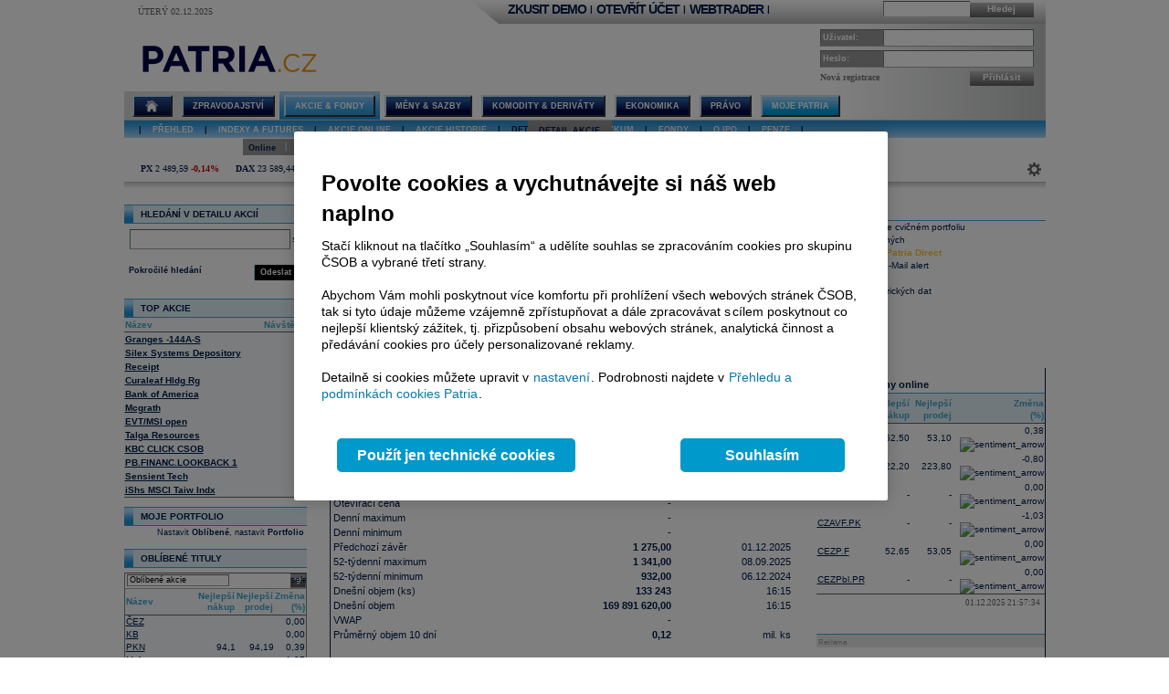

--- FILE ---
content_type: text/html; charset=utf-8
request_url: https://www.patria.cz/akcie/OTT1/data/Online.html
body_size: 31607
content:


<!DOCTYPE html PUBLIC "-//W3C//DTD XHTML 1.0 Transitional//EN" "http://www.w3.org/TR/xhtml1/DTD/xhtml1-transitional.dtd">
<html xmlns="http://www.w3.org/1999/xhtml">
<head id="headHeader"><meta http-equiv="Content-Type" content="text/html; charset=utf-8" /><meta name="Author" content="Patria Online, a.s." /><meta id="metakeywords" name="keywords" content="kurz, akcie, burza, index, fond, Patria, peníze, finance, alert, kurs, podílové fondy, makléř, kapitál, broker, investice, portfolio, dividendy, ETF, opce, SPAD, KOBOS, PX, DAX, Nasdaq, Dow Jones, cenné papíry" /><meta id="metadescription" name="description" content="Aktuální vývoj akcií ČEZ online. Informujte se o detailu akcie energetické společnosti ČEZ na portálu Patria Online." /><meta http-equiv="Cache-Control" content="no-cache" /><meta http-equiv="Pragma" content="no-cache" /><meta http-equiv="expires" content="-1" /><meta name="verify-v1" content="a3OByxBxOxQnxOZmnvzTEba91qsXz8YnSEflLbHWRH4=" /><meta name="google-site-verification" content="dnaT03iFwvZ2QEs1_x-m3pqyBLyAlS1NKuTBtAhkyss" /><meta name="robots" content="index, follow" /><meta name="viewport" content="width=device-width, initial-scale=1" /><link rel="alternate" type="application/rss+xml" title="Patria Online" href="/rss.xml" /><link id="canonical" rel="canonical" href="https://www.patria.cz/akcie/ott1/data/online.html" /><link href="/Bundles/HpStyles?v=hdL7hve0McSWm7CdcUhe9Y0HT-aWSFPMKI14J5sw_C41" rel="stylesheet"/>
<link href='/Bundles/Print?v=fn1gV5iX0WGNswZObN_qvGEofs-Af1BoXAVsRcsx72U1' rel='stylesheet' type='text/css' media='print' />

        <script type="text/javascript" src="/Script/jquery-2.2.4.min.js"></script>
    
    
    
    <link href="/Bundles/2ColLayout?v=gOa-NIwij0M0lCuC7zJXzd1Npb0207zVO-7BX0YA6zA1" rel="stylesheet"/>



    <!-- Google Tag Manager -->
    <script type="text/javascript">
        (function (w, d, s, l, i) {
            w[l] = w[l] || []; w[l].push({
                'gtm.start':
                    new Date().getTime(), event: 'gtm.js'
            }); var f = d.getElementsByTagName(s)[0],
                j = d.createElement(s), dl = l != 'dataLayer' ? '&amp;l=' + l : ''; j.async = true; j.src =
                    'https://www.googletagmanager.com/gtm.js?id=' + i + dl; f.parentNode.insertBefore(j, f);
        })(window, document, 'script', 'dataLayer', 'GTM-P7T5WDC');</script>
    <!-- End Google Tag Manager -->
<link href="/WebResource.axd?d=pOmMtsEdsWEMFLRQ3xxgbfk4Smrqc79fF7BlnHrQFmJnTfoYL7imkHH4skZBPlu22_w0IfyrX1Bnh8fUEVAVXDx-9nylinjoo4ndwENfo7PZULUT8PRbQ_BBZ4YBj-6zv1_pg13Q_Dz9oQ7fzcbf8U-XpKo1&amp;t=636680267060000000" type="text/css" rel="stylesheet" class="Telerik_stylesheet" /><link href="/WebResource.axd?d=i2lnuBxz-mHvYHzYlRohl2JPAjn1WQEAxVYzr2K8LjG4pAIsrG6r81PhB0b39MBTuiPEvNQ3iD7r3kyv_jvqKbFLl8BJ13Xg_JGdbDhr9jf3rnWDksPwz3tPRHL57e_tUAM5XpRcq8NFftfQh3RqCok9An9rlJbB_lVzSaZ133kIJ4v20&amp;t=636680267060000000" type="text/css" rel="stylesheet" class="Telerik_stylesheet" /><title>
	Detail akcie ČEZ online - Patria.cz
</title><style type="text/css">
	.ctl00_ctl00_ctl00_MC_menu_Menu1_0 { background-color:white;visibility:hidden;display:none;position:absolute;left:0px;top:0px; }
	.ctl00_ctl00_ctl00_MC_menu_Menu1_1 { text-decoration:none; }
	.ctl00_ctl00_ctl00_MC_menu_Menu1_2 {  }
	.ctl00_ctl00_ctl00_MC_menu_Menu2_0 { background-color:white;visibility:hidden;display:none;position:absolute;left:0px;top:0px; }
	.ctl00_ctl00_ctl00_MC_menu_Menu2_1 { text-decoration:none; }
	.ctl00_ctl00_ctl00_MC_menu_Menu2_2 {  }
	.ctl00_ctl00_ctl00_MC_menu_Menu3_0 { background-color:white;visibility:hidden;display:none;position:absolute;left:0px;top:0px; }
	.ctl00_ctl00_ctl00_MC_menu_Menu3_1 { text-decoration:none; }
	.ctl00_ctl00_ctl00_MC_menu_Menu3_2 {  }
	.ctl00_ctl00_ctl00_MC_Content_rightColumnPlaceHolder_OnlineMenu_0 { background-color:white;visibility:hidden;display:none;position:absolute;left:0px;top:0px; }
	.ctl00_ctl00_ctl00_MC_Content_rightColumnPlaceHolder_OnlineMenu_1 { text-decoration:none; }
	.ctl00_ctl00_ctl00_MC_Content_rightColumnPlaceHolder_OnlineMenu_2 {  }

</style></head>
<body id="ctl00_ctl00_ctl00_body" class="Chrome Chrome139">
    <!-- Google Tag Manager (noscript) -->
    <noscript>
        <iframe src="https://www.googletagmanager.com/ns.html?id=GTM-P7T5WDC"
            height="0" width="0" style="display: none; visibility: hidden"></iframe>
    </noscript>
    <!-- End Google Tag Manager (noscript) -->
    <div id="linkPopup" class="linkPopup">
        
    </div>

    <div id="bodymain">
        <form method="post" action="./Online.html" id="aspnetForm">
<div>
<input type="hidden" name="__EVENTTARGET" id="__EVENTTARGET" value="" />
<input type="hidden" name="__EVENTARGUMENT" id="__EVENTARGUMENT" value="" />
<input type="hidden" name="__VIEWSTATE" id="__VIEWSTATE" value="/[base64]/[base64]/[base64]" />
</div>

<script type="text/javascript">
//<![CDATA[
var theForm = document.forms['aspnetForm'];
if (!theForm) {
    theForm = document.aspnetForm;
}
function __doPostBack(eventTarget, eventArgument) {
    if (!theForm.onsubmit || (theForm.onsubmit() != false)) {
        theForm.__EVENTTARGET.value = eventTarget;
        theForm.__EVENTARGUMENT.value = eventArgument;
        theForm.submit();
    }
}
//]]>
</script>



<script type="text/javascript">
//<![CDATA[

function ctl00_ctl00_ctl00_MC_Content_leftColumnPlaceHolder_AdIndexChartRefresh(){
    var element = document.getElementById('ctl00_ctl00_ctl00_MC_Content_leftColumnPlaceHolder_AdIndexChart_image');
    if ( ( element!=null ) && ( element!='undefined') ) { element.src = element.src; }
}

//var ctl00_ctl00_ctl00_MC_Content_leftColumnPlaceHolder_SimpleSearchHint = true;
function ctl00_ctl00_ctl00_MC_Content_leftColumnPlaceHolder_SimpleSearchRemap(){    
    var searchby = '';    
    var rcb = $find('ctl00_ctl00_ctl00_MC_Content_leftColumnPlaceHolder_SimpleSearch_rcb');
    if((rcb!=null)&&(rcb!='undefined')){
        searchby = rcb.get_text();
    }
    var patriaURL = '/stocks/patriaquery.aspx?searchby={0}&region={1}&currency={2}&market={3}&sector={4}&filters={5}';
    patriaURL = patriaURL.replace('{0}',searchby).replace('{1}','').replace('{2}','').replace('{3}','').replace('{4}','').replace('{5}','');
    element = document.getElementById('ctl00_ctl00_ctl00_MC_Content_leftColumnPlaceHolder_SimpleSearch_PatriaQuery');
    if((element!=null)&&(element!='undefined')){
        element.href = patriaURL;
    }
}
function ctl00_ctl00_ctl00_MC_Content_leftColumnPlaceHolder_SimpleSearchClearHint(){
    if(!ctl00_ctl00_ctl00_MC_Content_leftColumnPlaceHolder_SimpleSearchHint) return;
    element = document.getElementById('ctl00_ctl00_ctl00_MC_Content_leftColumnPlaceHolder_SimpleSearch_rcb');
    if((element!=null)&&(element!='undefined')){
        element.value = '';
        element.className = '';
    }    
    ctl00_ctl00_ctl00_MC_Content_leftColumnPlaceHolder_SimpleSearchHint = false;
}

function ctl00_ctl00_ctl00_MC_Content_leftColumnPlaceHolder_SimpleSearchrcb_OnClientSelectedIndexChanged(sender, eventArgs) {
    ctl00_ctl00_ctl00_MC_Content_leftColumnPlaceHolder_SimpleSearchRemap();
}

var ctl00_ctl00_ctl00_MC_Content_rightColumnPlaceHolder_OnlineTradeChartRefreshEnabled=false;

function ctl00_ctl00_ctl00_MC_Content_rightColumnPlaceHolder_OnlineTradeChartGetOnlineControlName(){
    return '';
}
function ctl00_ctl00_ctl00_MC_Content_rightColumnPlaceHolder_OnlineTradeChartGetOnlineControl(){
    return null;
}
function ctl00_ctl00_ctl00_MC_Content_rightColumnPlaceHolder_OnlineTradeChartSetSecurityID( secid,exchangeCode,secname )
{
    var element=document.getElementById('ctl00_ctl00_ctl00_MC_Content_rightColumnPlaceHolder_OnlineTradeChart_Value');
    if (( element!=null)&&(element!='undefined')) element.value=secid;    

    var element=document.getElementById('ctl00_ctl00_ctl00_MC_Content_rightColumnPlaceHolder_OnlineTradeChartSecTitle');
    if (( element!=null)&&(element!='undefined')) element.innerText=secname;

    var element=document.getElementById('ctl00_ctl00_ctl00_MC_Content_rightColumnPlaceHolder_OnlineTradeChart_secname');
    if (( element!=null)&&(element!='undefined')) element.innerText=secname;

    ctl00_ctl00_ctl00_MC_Content_rightColumnPlaceHolder_OnlineTradeChartInternalReSetup();
}
var ctl00_ctl00_ctl00_MC_Content_rightColumnPlaceHolder_OnlineTradeCharthighlightedlink = null;
var ctl00_ctl00_ctl00_MC_Content_rightColumnPlaceHolder_OnlineTradeChartimageurl = null;
function ctl00_ctl00_ctl00_MC_Content_rightColumnPlaceHolder_OnlineTradeChartchangechart(url, element){
    ctl00_ctl00_ctl00_MC_Content_rightColumnPlaceHolder_OnlineTradeChartimageurl = url;
    try{ document.getElementById( 'ctl00_ctl00_ctl00_MC_Content_rightColumnPlaceHolder_OnlineTradeChart_Chart' ).src = ctl00_ctl00_ctl00_MC_Content_rightColumnPlaceHolder_OnlineTradeChartimageurl; } catch(ex){console.log(ex.message);};

    if ( (ctl00_ctl00_ctl00_MC_Content_rightColumnPlaceHolder_OnlineTradeCharthighlightedlink!=null) && (ctl00_ctl00_ctl00_MC_Content_rightColumnPlaceHolder_OnlineTradeCharthighlightedlink!='undefined'))
        ctl00_ctl00_ctl00_MC_Content_rightColumnPlaceHolder_OnlineTradeCharthighlightedlink.className = 'option';    
    if( element != null){
        element.className = 'option optionSelected';
        ctl00_ctl00_ctl00_MC_Content_rightColumnPlaceHolder_OnlineTradeCharthighlightedlink = element;
    } 
}
function ctl00_ctl00_ctl00_MC_Content_rightColumnPlaceHolder_OnlineTradeChartcheckandchangechart(message){
    res = confirm(message);
    if(res) window.location='/membership/UserLogin.aspx';

    if ( (ctl00_ctl00_ctl00_MC_Content_rightColumnPlaceHolder_OnlineTradeCharthighlightedlink!=null) && (ctl00_ctl00_ctl00_MC_Content_rightColumnPlaceHolder_OnlineTradeCharthighlightedlink!='undefined'))
        ctl00_ctl00_ctl00_MC_Content_rightColumnPlaceHolder_OnlineTradeCharthighlightedlink.className = 'option';
    if( element != null){
        element.className = 'option optionSelected';
        ctl00_ctl00_ctl00_MC_Content_rightColumnPlaceHolder_OnlineTradeCharthighlightedlink = element;
    } 
}
function ctl00_ctl00_ctl00_MC_Content_rightColumnPlaceHolder_OnlineTradeChartInternalReSetup(){
    ctl00_ctl00_ctl00_MC_Content_rightColumnPlaceHolder_OnlineTradeChartSelfUpdate();
}
function ctl00_ctl00_ctl00_MC_Content_rightColumnPlaceHolder_OnlineTradeChartSelfUpdate(){
    try{ 
        var secid='';
        var secname='';
        var element=document.getElementById('ctl00_ctl00_ctl00_MC_Content_rightColumnPlaceHolder_OnlineTradeChart_Value');
        if (( element!=null)&&(element!='undefined')) secid=element.value;
        var element=document.getElementById('ctl00_ctl00_ctl00_MC_Content_rightColumnPlaceHolder_OnlineTradeChart_secname');
        if (( element!=null)&&(element!='undefined')) secname=element.value;
            
        try{
            var element = document.getElementById( 'ctl00_ctl00_ctl00_MC_Content_rightColumnPlaceHolder_OnlineTradeChart_Chart' );
            if (( element!=null)&&(element!='undefined'))
            {
                element.src = ctl00_ctl00_ctl00_MC_Content_rightColumnPlaceHolder_OnlineTradeChartimageurl; 
                element.alt = secname;
                element.title = secname;
            }
        } catch(ex){console.log(ex.message);};
    } catch(ex){console.log(ex.message);};
}
function ctl00_ctl00_ctl00_MC_Content_rightColumnPlaceHolder_OnlineTradeChartStart(){
    ctl00_ctl00_ctl00_MC_Content_rightColumnPlaceHolder_OnlineTradeChartSelfUpdate();
    setInterval('ctl00_ctl00_ctl00_MC_Content_rightColumnPlaceHolder_OnlineTradeChartSelfUpdate();', 60000, 'JavaScript');
}

function ctl00_ctl00_ctl00_MC_Content_rightColumnPlaceHolder_OnlineTradeStateGetOnlineControlName(){
    return 'controlcontentAF3923A9';
}
function ctl00_ctl00_ctl00_MC_Content_rightColumnPlaceHolder_OnlineTradeStateGetOnlineControl(){
    return (typeof(controlcontentAF3923A9)!='undefined') ? controlcontentAF3923A9 : null;
}
function ctl00_ctl00_ctl00_MC_Content_rightColumnPlaceHolder_OnlineTradeStateSetSecurityID( secid,exchangeCode,secname )
{
    var element=document.getElementById('ctl00_ctl00_ctl00_MC_Content_rightColumnPlaceHolder_OnlineTradeState_SecurityID');
    if (( element!=null)&&(element!='undefined')) element.value=secid;

    var element=document.getElementById('ctl00_ctl00_ctl00_MC_Content_rightColumnPlaceHolder_OnlineTradeState_SecurityMarket');
    if (( element!=null)&&(element!='undefined')) element.value=exchangeCode;

    var element=document.getElementById('ctl00_ctl00_ctl00_MC_Content_rightColumnPlaceHolder_OnlineTradeStateSecTitle');
    if (( element!=null)&&(element!='undefined')) element.innerText=secname;

    if ( '' != '' )
    {
        var element=document.getElementById('');
        if (( element!=null)&&(element!='undefined')) element.href='/akcie/{0}/data/online.html'.replace('{0}', secid);        
    }

    ctl00_ctl00_ctl00_MC_Content_rightColumnPlaceHolder_OnlineTradeStateInternalReSetup();
}
function ctl00_ctl00_ctl00_MC_Content_rightColumnPlaceHolder_OnlineTradeStateInternalReSetup(){
    var market='';
    var secid='';
    
    var element=document.getElementById('ctl00_ctl00_ctl00_MC_Content_rightColumnPlaceHolder_OnlineTradeState_SecurityMarket');
    if (( element!=null)&&(element!='undefined')) market=element.value;        

    var element=document.getElementById('ctl00_ctl00_ctl00_MC_Content_rightColumnPlaceHolder_OnlineTradeState_SecurityID');
    if (( element!=null)&&(element!='undefined')) secid=element.value;       

    var newsetup=market+'|'+secid;
    var element=document.getElementById('setupAF3923A9');
    if (( element!=null)&&(element!='undefined')) element.value=newsetup;
    var element=document.getElementById('contentAF3923A9');
    if (( element!=null)&&(element!='undefined')) element.value=newsetup;
    controlcontentAF3923A9.SetRequestSettings(newsetup);
}
function ctl00_ctl00_ctl00_MC_Content_rightColumnPlaceHolder_OnlineTradeStateSelfUpdate(){
    try{ manager.UpdateControl( ctl00_ctl00_ctl00_MC_Content_rightColumnPlaceHolder_OnlineTradeStateGetOnlineControl() ); } catch(ex){console.log(ex.message);};
}
function ctl00_ctl00_ctl00_MC_Content_rightColumnPlaceHolder_OnlineTradeStateStart(){    
}
function ctl00_ctl00_ctl00_MC_Content_rightColumnPlaceHolder_OnlineTradeStateGetSecurityID()
{
    var element=document.getElementById('ctl00_ctl00_ctl00_MC_Content_rightColumnPlaceHolder_OnlineTradeState_SecurityID');
    if (( element!=null)&&(element!='undefined')) return element.value;
    return '';
}

function ctl00_ctl00_ctl00_MC_Content_rightColumnPlaceHolder_OnlineTradeActivitySetSecurityID( secid,exchangeCode,secname )
{    
    try{
    var element=document.getElementById('ctl00_ctl00_ctl00_MC_Content_rightColumnPlaceHolder_OnlineTradeActivity_SecurityID');
    if (( element!=null)&&(element!='undefined')) element.value=secid;

    var element=document.getElementById('ctl00_ctl00_ctl00_MC_Content_rightColumnPlaceHolder_OnlineTradeActivity_SecurityMarket');
    if (( element!=null)&&(element!='undefined')) element.value=exchangeCode;   

    var element=document.getElementById('ctl00_ctl00_ctl00_MC_Content_rightColumnPlaceHolder_OnlineTradeActivitySecTitle');
    if (( element!=null)&&(element!='undefined')) element.innerText=secname;

    if ( '' != '' )
    {
        var element=document.getElementById('');
        if (( element!=null)&&(element!='undefined')) element.href='/akcie/{0}/data/online.html'.replace('{0}', secid);        
    }

    } catch(ex){console.log(ex.message);}
    ctl00_ctl00_ctl00_MC_Content_rightColumnPlaceHolder_OnlineTradeActivityInternalReSetup();
}
function ctl00_ctl00_ctl00_MC_Content_rightColumnPlaceHolder_OnlineTradeActivityGetOnlineControlName(){
    return 'controlcontent4AB907E7';
}
function ctl00_ctl00_ctl00_MC_Content_rightColumnPlaceHolder_OnlineTradeActivityGetOnlineControl(){
    return (typeof(controlcontent4AB907E7)!='undefined') ? controlcontent4AB907E7 : null;
}
function ctl00_ctl00_ctl00_MC_Content_rightColumnPlaceHolder_OnlineTradeActivityInternalReSetup(){
    var secid='';
    var element=document.getElementById('ctl00_ctl00_ctl00_MC_Content_rightColumnPlaceHolder_OnlineTradeActivity_SecurityID');
    if (( element!=null)&&(element!='undefined')) secid=element.value;        

    var market='';
    var element=document.getElementById('ctl00_ctl00_ctl00_MC_Content_rightColumnPlaceHolder_OnlineTradeActivity_SecurityMarket_value');
    if (( element!=null)&&(element!='undefined')) market=element.value;    
    var newsetup=market+'|'+secid;
    var element=document.getElementById('setup4AB907E7');
    if (( element!=null)&&(element!='undefined')) element.value=newsetup;
    var element=document.getElementById('content4AB907E7');
    if (( element!=null)&&(element!='undefined')) element.value=newsetup;
    
    controlcontent4AB907E7.SetRequestSettings(newsetup);
}
function ctl00_ctl00_ctl00_MC_Content_rightColumnPlaceHolder_OnlineTradeActivitySelfUpdate(){
    try{ manager.UpdateControl( ctl00_ctl00_ctl00_MC_Content_rightColumnPlaceHolder_OnlineTradeActivityGetOnlineControl() ); } catch(ex){ console.log(ex.message); };
}
function ctl00_ctl00_ctl00_MC_Content_rightColumnPlaceHolder_OnlineTradeActivityStart(){    
}
var gtmUid = 'undefined'; var gtmUserState = 'loggedOut';//]]>
</script>

<script src="/bundles/MsAjaxJs?v=Htrbj11RY2eYWMnQ7AWq6MYPlL0xxIsKnKftl0Axjeg1" type="text/javascript"></script>
<script src="/ScriptResource.axd?d=U8LGu0sKlb7InqLRT9BGl5macV5hX_I0D3nHnbtERVD2wc81tyVXgwtPS5CFOSke1Q6TX1KUbI2a-28dM2Y-pNB3wV6gtE7wg8w7KAn7ezgi7bzL3YtCX8joSOruekzvDL4Fjw2&amp;t=ffffffffae107366" type="text/javascript"></script>
<script src="/ScriptResource.axd?d=bD5LNSwSnAKnm2Tt3gscwxrH4dDKIMZS0l-LMJ0gOWLq94aCkGAanb8UkkBKyuvk0hXK5YjlDEb0ZPiohdV2Gbc6AC2DM8sJz4cbbXzf7QadYEGlYTFWI49fYNT0zUpzxT-8dN0aG507MPuWQRa0CHwqrxU1&amp;t=ffffffffae107366" type="text/javascript"></script>
<script src="/ScriptResource.axd?d=Bqla02GivRLiSxYID384scpfFdTcNgbMAtcDXJ7x9zOGwLdyDehSSPVZPE9U3nFAoEsGMgg4LtpfK7PczftQuehfCZpuRWvxkMluVDUTmvGP_Ojh5it2VVT0r5tPGd1kN4diTfLlYGYgviVuJ-n07AeSaKg1&amp;t=ffffffffae107366" type="text/javascript"></script>
<script src="/ScriptResource.axd?d=AbeJMFI7OJXGSuyKx8Bs9sSccpPKyUEa7zn2R8anTqIMvjkAQK8L2ss2Fs-5aVDsOPnuiWsqmG89ibi9RxyjWy220jYLDnQj8CSPw6zOm5PgJTjaFhY0D4J3-1vof9C6SLNpS2yJZXiJu4638UQ-lF7kju81&amp;t=ffffffffae107366" type="text/javascript"></script>
<script src="/ScriptResource.axd?d=ioZFJLMDqoozrDjEG-0gRcGMDzf1A5Lz-zKJYiQK4FriuHHoRwJBrke8Cyi0GOCetcezwlGoG8de7NFzQxs9Vravi1ihnCHIFVqW7rw8PXw7fhlJd2uq6ehR--VfcPAMQl71hPFbYfvPvCyEV0yQi997WWf76IZavZqhgsGimTBOQL_L0&amp;t=ffffffffae107366" type="text/javascript"></script>
<script src="/ScriptResource.axd?d=YF8EzMa2qI3PpgxmABr97IAkikpZn1NtZk-8kHMmjM_ZAhyO5rfHnPQedmNtapbvrSfs06nqJwolIn0TJmVtP_MPRfMpui4KVoLY1JJps_KlJNmT5gWPfQc4Ob216PEaKYe-MW6nLgSaa8u_HzieZjfvhl_fWuJL2Eg__jlbAuSP7MPx0&amp;t=ffffffffae107366" type="text/javascript"></script>
<script src="/ScriptResource.axd?d=lji6E8pKqFe66bU1uzn7bTtDvkhhdMBfVF-JzJBJotgDU2KKpaXvjBMZ1Hj6fc2KCGAzCM1_KlMm9VtwhR7TUF3TIZJkcq_gGv0fdV1XRMNiU5oEIS8lGtMS_WzKbDeKSO0z38aq3F7EcLAYl6360iXV06qnHY5b3TdSi4oWtSkXFsC90&amp;t=ffffffffae107366" type="text/javascript"></script>
<script src="/ScriptResource.axd?d=Zto8wYCyB0qxvk1mhk_20f16qHmHHNajzdhZLa1Od836-1s5IA9mnlYYVQqozKUbuemMPI0f0CSzitHKSq23YrarrJTEBuxDLO3WVa5NZZgQMk6Nv2lTtVGdHVriIDuBdF3vohAM-7Q5vAHa7gHv8kOTjQo1&amp;t=ffffffffae107366" type="text/javascript"></script>
<script src="/ScriptResource.axd?d=4JS1RJGpRvlpHO3r2Az4eYTd9xMe7cLYyI13WxQ3zJqK_isgHbO2-Ako9uzOXG-aKyYoE_HvQnOV2ULh0mMnORRgn-LgZRsBV6J762BUPcYq3Rb8KLjcLM0Ww0NeoA0ZuUleQ5sLz76GvoRMciLxdeWZzBM1&amp;t=ffffffffae107366" type="text/javascript"></script>
	<div>

		<input type="hidden" name="__VIEWSTATEGENERATOR" id="__VIEWSTATEGENERATOR" value="6701F7CB" />
	</div>
            <script type="text/javascript">
//<![CDATA[
Sys.WebForms.PageRequestManager._initialize('ctl00$ctl00$ctl00$ScriptManager', 'aspnetForm', [], [], [], 90, 'ctl00$ctl00$ctl00');
//]]>
</script>

            <script src="/Bundles/AppScripts?v=MPhVI8FFoJw5L0Qg9RXUy3JP0GYpwJkIF_q6tqkvMF41" type="text/javascript"></script>

            <script type="text/javascript">
                var manager = new OnlineManager('/onlinedataprovider.asmx', 100);
            </script>
            
    <div id="pgContainer">
	
        <div id="mainPage">
            <span id="ctl00_ctl00_ctl00_MC_GoogleTagManagerControl1"></span>
            <div id="ctl00_ctl00_ctl00_MC_advULAdvert" class="advertisement ULAdvertisement"><div class="contentholder" style="background-color:#FFFFFF;"><div id="advURampEquity" class="content" style="overflow: hidden;"></div></div></div>

            <div id="pageBody">
                <div id="header" class="migraceheader">
                    <div id="ctl00_ctl00_ctl00_MC_advStandard" class="advertisement advertisementMegaBoard advertisementMegaBoardNoBorder"><div class="contentholder" style="background-color:#FFFFFF;"><div id="advMegaBoardEquity" class="content" style="overflow: hidden;"></div></div></div>
                    
                    
                    
                    <div id="headerLeft">
                        <div class="datetimeinfo">
                            <span id="pagedateInfo" class="data">Úterý 02.12.2025</span>
                        </div>
                        <div id="Logo" class="logo">
		
                            <h1 id="h1" class="vhide">Detail akcie ČEZ online</h1>
                            <a id="LogoLink" href="/"><span id="LogoImage" class="hpimagesjson online-backgrounded logoImage"></span></a>
                        
	</div>
                    </div>
                    <div id="headerRight">
                        <div class="headerBar">
                            <div class="headerBarData">
                                <div class="inline">
                                    <div id="headerSearchBox" class="searchForm" onkeypress="javascript:return WebForm_FireDefaultButton(event, &#39;ctl00_ctl00_ctl00_MC_searchBarButton&#39;)">
		
                                        <input type="text" onkeydown="keyDown();" id="searchBarCondition" class="searchText" /><a onclick="return SearchInPatria();" id="ctl00_ctl00_ctl00_MC_searchBarButton" class="headerButton" rel="nofollow" onkeypress=";" href="javascript:__doPostBack(&#39;ctl00$ctl00$ctl00$MC$searchBarButton&#39;,&#39;&#39;)">Hledej</a>
                                    
	</div>
                                    <div id="UserLinks" class="bold">
		
                                        
<div id="headerLinks" class="linklistmenu">
    <div class="Menu-Horizontal">
        <ul class="AspNet-Menu">
            <li class="Menu-Leaf">
                <a id="wtDemo" title="Chci si vyzkoušet obchodování s Patria Finance v demo účtu" class="headerText headerBarText" href="https://finance.patria.cz/otevrit-ucet/demo/otevreni?utm_source=patria&amp;utm_medium=link_top&amp;utm_campaign=hp_demo" target="_blank">ZKUSIT DEMO</a>
            </li>
            <li class="Menu-Leaf headerBarText">
                |
            </li>
            <li class="Menu-Leaf">
                <a id="mwOpen" title="Chci si založit obchodní účet u Patria Finance" class="headerText headerBarText" href="https://registration.patria.cz/?refcode=PatriaCZ&amp;utm_source=patria&amp;utm_medium=link_top&amp;utm_campaign=hp_ucet" target="_blank">OTEVŘÍT ÚČET</a>
            </li>
            <li class="Menu-Leaf headerBarText">
                |
            </li>
            <li class="Menu-Leaf">
                <a id="wtLogin" title="Chci vstoupit do obchodní aplikace Webtrader Patria Finance" class="headerText headerBarText" href="https://wt.patria.cz/?utm_source=patria&amp;utm_medium=link_top&amp;utm_campaign=hp_wt" target="_blank">WEBTRADER</a>
            </li>
            <li class="Menu-Leaf headerBarText">
                |
            </li>
            <li class="Menu-Leaf">
                <a id="HyperLink1" title="Kontaktujte nás" class="headerText headerBarText" href="https://www.patria-finance.cz/otevrit-ucet/patria-finance/kontakt" target="_blank"><img title="Kontaktujte nás" src="/images/header/PhoneCallUpdated.png" alt="" style="border-width:0px;" /></a>
            </li>
            <li>
                
            </li>
        </ul>
    </div>
</div>




                                    
	</div>
                                </div>
                            </div>
                            <div class="headerBarTriangle"></div>
                        </div>
                        <div class="headerRightData">
                            <div id="pnlPictureHeader" class="headerFlash">

	</div>
                            <div id="pnlLogin" class="headerLogin" onkeypress="javascript:return WebForm_FireDefaultButton(event, &#39;ctl00_ctl00_ctl00_MC_lbGo&#39;)">
		
                                <div class="loginForm">
                                    <div class="formrow">
                                        <div class="flabel lbllogin">
                                            <label for="ctl00_ctl00_ctl00_MC_tbUserName" id="ctl00_ctl00_ctl00_MC_lblUserName">Uživatel:</label>
                                        </div>
                                        <div class="value">
                                            <input name="ctl00$ctl00$ctl00$MC$tbUserName" type="text" id="ctl00_ctl00_ctl00_MC_tbUserName" class="inputtext" />
                                        </div>
                                    </div>
                                    <div class="formrow">
                                        <div class="flabel lblpassword">
                                            <label for="ctl00_ctl00_ctl00_MC_tbUserPassword" id="ctl00_ctl00_ctl00_MC_lblUserPassword">Heslo:</label>
                                        </div>
                                        <div class="value">
                                            <input name="ctl00$ctl00$ctl00$MC$tbUserPassword" type="password" id="ctl00_ctl00_ctl00_MC_tbUserPassword" class="inputtext" />
                                        </div>
                                    </div>
                                    <div class="formrow">
                                        <div class="floatLeft">
                                            <a id="ctl00_ctl00_ctl00_MC_linkRegister" class="headerlinkregister" rel="nofollow" href="../../../Membership/NewRegistration.aspx">Nová registrace</a>
                                        </div>
                                        <div class="floatRight">
                                            <a id="ctl00_ctl00_ctl00_MC_lbGo" class="headerButton" rel="nofollow" href="javascript:__doPostBack(&#39;ctl00$ctl00$ctl00$MC$lbGo&#39;,&#39;&#39;)">Přihlásit</a>
                                        </div>
                                    </div>
                                </div>
                            
	</div>
                        </div>
                    </div>
                    <div class="cleaner"></div>
                    <div id="MainMenu">
                        <div id="MainMenuBackground">
                            
<div class="menu">
    
<div class="level1">
	<div class="Menu-Horizontal">
	<div class="menuVersion">&nbsp;</div>

		<ul class="AspNet-Menu">
			<li class="Menu-WithChildrenHome">
				<a href="/" class="Menu-Link" title="Hlavní stránka Patria Online">
					
				</a>
				<ul>
					<li class="Menu-Leaf">
						<a href="/" class="Menu-Link" title="Home">
							Hlavní stránka
						</a>
					</li>
					<li class="Menu-WithChildren">
						<a href="/patriaplus/firma/prehled.html" class="Menu-Link" title="Patria Plus">
							Patria Plus
						</a>
						<ul>
							<li class="Menu-Leaf">
								<a href="/patriaplus/firma/prehled.html" class="Menu-Link" title="Patria Plus">
									O službě
								</a>
							</li>
							<li class="Menu-Leaf">
								<a href="/patriaplus/dataexport.html" class="Menu-Link" title="Data Export">
									Data Export
								</a>
							</li>
							<li class="Menu-Leaf">
								<a href="/patriaplus/cenik.html" class="Menu-Link" title="Přehled cen">
									Ceník služeb
								</a>
							</li>
							<li class="Menu-Leaf">
								<a href="/patriaplus/benefity.html" class="Menu-Link" title="Benefity">
									Benefity
								</a>
							</li>
						</ul>
					</li>
					<li class="Menu-WithChildren">
						<a href="/patriaplus/investor/prehled.html" class="Menu-Link" title="Investor Plus">
							Investor Plus
						</a>
						<ul>
							<li class="Menu-Leaf">
								<a href="/patriaplus/investor/prehled.html" class="Menu-Link" title="Investor Plus">
									O službě
								</a>
							</li>
							<li class="Menu-Leaf">
								<a href="/investorplus/cenik.html" class="Menu-Link" title="Přehled cen">
									Ceník služeb
								</a>
							</li>
							<li class="Menu-Leaf">
								<a href="/investorplus/benefity.html" class="Menu-Link" title="Benefity">
									Benefity
								</a>
							</li>
						</ul>
					</li>
					<li class="Menu-WithChildren">
						<a href="/akademie/uvod-do-investovani.html" class="Menu-Link" title="Akademie">
							Akademie investování
						</a>
						<ul>
							<li class="Menu-Leaf">
								<a href="/akademie/uvod-do-investovani.html" class="Menu-Link" title="Úvod do investování">
									Úvod do investování
								</a>
							</li>
							<li class="Menu-Leaf">
								<a href="/akademie/analyzy-investice.html" class="Menu-Link" title="Analýzy investice">
									Analýzy investice
								</a>
							</li>
							<li class="Menu-Leaf">
								<a href="/akademie/investicni-strategie.html" class="Menu-Link" title="Investiční strategie">
									Investiční strategie
								</a>
							</li>
							<li class="Menu-Leaf">
								<a href="/akademie/investicni-tipy.html" class="Menu-Link" title="Investiční tipy">
									Investiční tipy
								</a>
							</li>
							<li class="Menu-Leaf">
								<a href="/slovnik.html" class="Menu-Link" title="Slovník">
									Wiki
								</a>
							</li>
							<li class="Menu-Leaf">
								<a href="/akademie/money-management-obchodujte-zodpovedne.html" class="Menu-Link" title="Money management">
									Money management
								</a>
							</li>
						</ul>
					</li>
				</ul>
			</li>
			<li class="Menu-WithChildren">
				<a href="/zpravodajstvi/zpravy.html" class="Menu-Link" title="Zpravodajství">
					Zpravodajství
				</a>
				<ul>
					<li class="Menu-Leaf">
						<a href="/zpravodajstvi/zpravy.html" class="Menu-Link" title="Zprávy">
							Přehled zpráv
						</a>
					</li>
					<li class="Menu-WithChildren">
						<a href="/zpravodajstvi/akcie/zpravy.html" class="Menu-Link" title="Akciové">
							Akciové
						</a>
						<ul>
							<li class="Menu-Leaf">
								<a href="/zpravodajstvi/akcie/zpravy.html" class="Menu-Link" title="Vše">
									Vše
								</a>
							</li>
							<li class="Menu-Leaf">
								<a href="/zpravodajstvi/akcie/cr/zpravy.html" class="Menu-Link" title="ČR">
									ČR
								</a>
							</li>
							<li class="Menu-Leaf">
								<a href="/zpravodajstvi/akcie/cee/zpravy.html" class="Menu-Link" title="CEE">
									CEE
								</a>
							</li>
							<li class="Menu-Leaf">
								<a href="/zpravodajstvi/akcie/svet/zpravy.html" class="Menu-Link" title="Svět">
									Svět
								</a>
							</li>
							<li class="Menu-Leaf">
								<a href="/zpravodajstvi/akcie/doporuceni/zpravy.html" class="Menu-Link" title="Doporučení">
									Doporučení
								</a>
							</li>
							<li class="Menu-Leaf">
								<a href="/zpravodajstvi/akcie/vysledky-cr/zpravy.html" class="Menu-Link" title="Výsledky ČR">
									Výsledky ČR
								</a>
							</li>
							<li class="Menu-Leaf">
								<a href="/zpravodajstvi/akcie/vysledky-cee/zpravy.html" class="Menu-Link" title="Výsledky CEE">
									Výsledky CEE
								</a>
							</li>
							<li class="Menu-Leaf">
								<a href="/zpravodajstvi/akcie/vysledky-svet/zpravy.html" class="Menu-Link" title="Výsledky svět">
									Výsledky svět
								</a>
							</li>
							<li class="Menu-Leaf">
								<a href="/zpravodajstvi/akcie/ipo-ma/zpravy.html" class="Menu-Link" title="IPO, M&amp;A">
									IPO, M&amp;A
								</a>
							</li>
							<li class="Menu-Leaf">
								<a href="/zpravodajstvi/akcie/investicnitipy/zpravy.html" class="Menu-Link" title="Investiční tipy">
									Investiční tipy
								</a>
							</li>
						</ul>
					</li>
					<li class="Menu-WithChildren">
						<a href="/zpravodajstvi/ekonomika/zpravy.html" class="Menu-Link" title="Ekonomické">
							Ekonomické
						</a>
						<ul>
							<li class="Menu-Leaf">
								<a href="/zpravodajstvi/ekonomika/zpravy.html" class="Menu-Link" title="Vše">
									Vše
								</a>
							</li>
							<li class="Menu-Leaf">
								<a href="/zpravodajstvi/ekonomika/hdp/zpravy.html" class="Menu-Link" title="HDP">
									HDP
								</a>
							</li>
							<li class="Menu-Leaf">
								<a href="/zpravodajstvi/ekonomika/inflace/zpravy.html" class="Menu-Link" title="Inflace">
									Inflace
								</a>
							</li>
							<li class="Menu-Leaf">
								<a href="/zpravodajstvi/ekonomika/prumysl/zpravy.html" class="Menu-Link" title="Průmysl">
									Průmysl
								</a>
							</li>
							<li class="Menu-Leaf">
								<a href="/zpravodajstvi/ekonomika/ppi/zpravy.html" class="Menu-Link" title="PPI">
									PPI
								</a>
							</li>
							<li class="Menu-Leaf">
								<a href="/zpravodajstvi/ekonomika/mzdy/zpravy.html" class="Menu-Link" title="Mzdy">
									Mzdy
								</a>
							</li>
							<li class="Menu-Leaf">
								<a href="/zpravodajstvi/ekonomika/maloobchod/zpravy.html" class="Menu-Link" title="Maloobchod">
									Maloobchod
								</a>
							</li>
							<li class="Menu-Leaf">
								<a href="/zpravodajstvi/ekonomika/nezamestnanost/zpravy.html" class="Menu-Link" title="Nezaměstnanost">
									Nezaměstnanost
								</a>
							</li>
							<li class="Menu-Leaf">
								<a href="/zpravodajstvi/ekonomika/zahranicni-obchod/zpravy.html" class="Menu-Link" title="Zahraniční obchod">
									Zahraniční obchod
								</a>
							</li>
							<li class="Menu-Leaf">
								<a href="/zpravodajstvi/ekonomika/stavebnictvi/zpravy.html" class="Menu-Link" title="Stavebnictví">
									Stavebnictví
								</a>
							</li>
							<li class="Menu-Leaf">
								<a href="/zpravodajstvi/ekonomika/rozpocet/zpravy.html" class="Menu-Link" title="St. rozpočet">
									St. rozpočet
								</a>
							</li>
						</ul>
					</li>
					<li class="Menu-WithChildren">
						<a href="/zpravodajstvi/menysazby/zpravy.html" class="Menu-Link" title="Měny &amp; Sazby">
							Měny
						</a>
						<ul>
							<li class="Menu-Leaf">
								<a href="/zpravodajstvi/menysazby/zpravy.html" class="Menu-Link" title="Vše">
									Vše
								</a>
							</li>
							<li class="Menu-Leaf">
								<a href="/zpravodajstvi/menysazby/meny/zpravy.html" class="Menu-Link" title="Měny">
									Měny
								</a>
							</li>
							<li class="Menu-Leaf">
								<a href="/zpravodajstvi/menysazby/sazby/zpravy.html" class="Menu-Link" title="Sazby">
									Sazby
								</a>
							</li>
							<li class="Menu-Leaf">
								<a href="/zpravodajstvi/menysazby/dluhopisy/zpravy.html" class="Menu-Link" title="Dluhopisy">
									Dluhopisy
								</a>
							</li>
						</ul>
					</li>
					<li class="Menu-Leaf">
						<a href="/zpravodajstvi/komodity/zpravy.html" class="Menu-Link" title="Komodity">
							Komodity
						</a>
					</li>
					<li class="Menu-WithChildren">
						<a href="/zpravodajstvi/sloupek/zpravy.html" class="Menu-Link" title="Sloupky">
							Sloupky
						</a>
						<ul>
							<li class="Menu-Leaf">
								<a href="/zpravodajstvi/sloupek/zpravy.html" class="Menu-Link" title="Vše">
									Vše
								</a>
							</li>
							<li class="Menu-Leaf">
								<a href="/zpravodajstvi/sloupek/soustruznik/zpravy.html" class="Menu-Link" title="Jiří Soustružník">
									Jiří Soustružník
								</a>
							</li>
							<li class="Menu-Leaf">
								<a href="/zpravodajstvi/sloupek/projectsyndicate/zpravy.html" class="Menu-Link" title="Project Syndicate">
									Project Syndicate
								</a>
							</li>
							<li class="Menu-Leaf">
								<a href="/zpravodajstvi/sloupek/csobam/zpravy.html" class="Menu-Link" title="ČSOB Asset Management">
									ČSOB Asset Management
								</a>
							</li>
							<li class="Menu-Leaf">
								<a href="/zpravodajstvi/sloupek/ekonomicky-radar/zpravy.html" class="Menu-Link" title="Ekonomický radar">
									Ekonomický radar ČSOB
								</a>
							</li>
							<li class="Menu-Leaf">
								<a href="/zpravodajstvi/sloupek/reality/zpravy.html" class="Menu-Link">
									Reality
								</a>
							</li>
							<li class="Menu-Leaf">
								<a href="/zpravodajstvi/sloupek/bures/zpravy.html" class="Menu-Link" title="Sloupek Jana Bureše">
									Jan Bureš
								</a>
							</li>
						</ul>
					</li>
					<li class="Menu-Leaf">
						<a href="/zpravodajstvi/rozhovory.html" class="Menu-Link" title="Online Rozhovory">
							Rozhovory
						</a>
					</li>
					<li class="Menu-Leaf">
						<a href="/zpravodajstvi/video/zpravy.html" class="Menu-Link" title="Video">
							Video
						</a>
					</li>
					<li class="Menu-Leaf">
						<a href="/zpravodajstvi/monitoring.html" class="Menu-Link" title="Monitoring médií">
							Monitoring
						</a>
					</li>
					<li class="Menu-WithChildren">
						<a href="/zpravodajstvi/diskuse.html" class="Menu-Link" title="Diskuse">
							Diskuse
						</a>
						<ul>
							<li class="Menu-Leaf">
								<a href="/zpravodajstvi/diskuse.html" class="Menu-Link" title="Diskuse">
									Diskuse
								</a>
							</li>
							<li class="Menu-Leaf">
								<a href="/zpravodajstvi/obecna-diskuze" class="Menu-Link" title="Obecná diskuze">
									Obecná diskuze
								</a>
							</li>
						</ul>
					</li>
					<li class="Menu-Leaf">
						<a href="/zpravodajstvi/blog.html" class="Menu-Link" title="Blog">
							Blog
						</a>
					</li>
				</ul>
			</li>
			<li class="Menu-WithChildrenSelected">
				<a href="/akcie/home.html" class="Menu-Link" title="Akcie">
					Akcie &amp; Fondy
				</a>
				<ul>
					<li class="Menu-Leaf">
						<a href="/akcie/home.html" class="Menu-Link" title="Home">
							Přehled
						</a>
					</li>
					<li class="Menu-Leaf">
						<a href="/indexy/home.html" class="Menu-Link" title="Indexy online">
							Indexy a Futures
						</a>
					</li>
					<li class="Menu-WithChildren">
						<a href="/akcie/online/cz.html" class="Menu-Link" title="Akcie online">
							Akcie online
						</a>
						<ul>
							<li class="Menu-Leaf">
								<a href="/akcie/online/cz.html" class="Menu-Link" title="ČR">
									ČR
								</a>
							</li>
							<li class="Menu-Leaf">
								<a href="/akcie/online/polsko.html" class="Menu-Link" title="Polsko">
									Polsko
								</a>
							</li>
							<li class="Menu-Leaf">
								<a href="/akcie/online/madarsko.html" class="Menu-Link" title="Maďarsko">
									Maďarsko
								</a>
							</li>
							<li class="Menu-Leaf">
								<a href="/akcie/online/slovensko.html" class="Menu-Link" title="Slovensko">
									Slovensko
								</a>
							</li>
							<li class="Menu-Leaf">
								<a href="/akcie/online/rumunsko.html" class="Menu-Link" title="Rumunsko">
									Rumunsko
								</a>
							</li>
							<li class="Menu-Leaf">
								<a href="/akcie/online/evropa.html" class="Menu-Link" title="Záp. Evropa">
									Záp. Evropa
								</a>
							</li>
							<li class="Menu-Leaf">
								<a href="/akcie/online/usa.html" class="Menu-Link" title="USA">
									USA
								</a>
							</li>
							<li class="Menu-Leaf">
								<a href="/akcie/online/svet.html" class="Menu-Link" title="Svět">
									Svět
								</a>
							</li>
						</ul>
					</li>
					<li class="Menu-Leaf">
						<a href="/akcie/historie.html" class="Menu-Link" title="Akcie historie">
							Akcie historie
						</a>
					</li>
					<li class="Menu-WithChildren">
						<a href="/akcie/detail/online.html" class="Menu-Link" title="Detail akcie">
							Detail akcie
						</a>
						<ul>
							<li class="Menu-Leaf">
								<a href="/akcie/detail/online.html" class="Menu-Link" title="Online">
									Online
								</a>
							</li>
							<li class="Menu-Leaf">
								<a href="/akcie/detail/historie.html" class="Menu-Link" title="Historie">
									Historie
								</a>
							</li>
							<li class="Menu-Leaf">
								<a href="/akcie/detail/zpravy.html" class="Menu-Link" title="Zprávy">
									Zprávy
								</a>
							</li>
							<li class="Menu-Leaf">
								<a href="/akcie/detail/ospolecnosti.html" class="Menu-Link" title="O společnosti">
									O společnosti
								</a>
							</li>
							<li class="Menu-Leaf">
								<a href="/akcie/detail/hospodareni.html" class="Menu-Link" title="Hospodaření">
									Hospodaření
								</a>
							</li>
							<li class="Menu-Leaf">
								<a href="/akcie/detail/doporuceni.html" class="Menu-Link" title="Doporučení">
									Doporučení
								</a>
							</li>
							<li class="Menu-Leaf">
								<a href="/akcie/detail/graf.html" class="Menu-Link" title="Graf">
									Graf
								</a>
							</li>
							<li class="Menu-Leaf">
								<a href="/akcie/detail/sektor.html" class="Menu-Link" title="Sektor">
									Sektor
								</a>
							</li>
							<li class="Menu-Leaf">
								<a href="/akcie/detail/diskuse.html" class="Menu-Link" title="Diskuse">
									Diskuse
								</a>
							</li>
							<li class="Menu-Leaf">
								<a href="/akcie/detail/interaktivni-graf.html" class="Menu-Link" title="Interaktivní graf">
									Interaktivní graf
								</a>
							</li>
						</ul>
					</li>
					<li class="Menu-WithChildren">
						<a href="/akcie/vyzkum/doporuceni.html" class="Menu-Link" title="Výzkum">
							Výzkum
						</a>
						<ul>
							<li class="Menu-Leaf">
								<a href="/akcie/vyzkum/doporuceni.html" class="Menu-Link" title="Doporučení">
									Doporučení
								</a>
							</li>
							<li class="Menu-Leaf">
								<a href="/akcie/vyzkum/analyzy.html" class="Menu-Link" title="Analýzy">
									Analýzy
								</a>
							</li>
							<li class="Menu-Leaf">
								<a href="/akcie/vyzkum/databanka.html" class="Menu-Link" title="Databanky">
									Databanky
								</a>
							</li>
						</ul>
					</li>
					<li class="Menu-Leaf">
						<a href="/derivaty/fondy.html" class="Menu-Link" title="Fondy">
							Fondy
						</a>
					</li>
					<li class="Menu-WithChildren">
						<a href="/ipo/osoby.html" class="Menu-Link" title="IPO">
							O IPO
						</a>
						<ul>
							<li class="Menu-Leaf">
								<a href="/ipo/firmy.html" class="Menu-Link" title="IPO pro firmy">
									IPO pro firmy
								</a>
							</li>
							<li class="Menu-Leaf">
								<a href="/ipo/osoby.html" class="Menu-Link" title="IPO">
									IPO pro investory
								</a>
							</li>
						</ul>
					</li>
					<li class="Menu-Leaf">
						<a href="/penze" class="Menu-Link" title="Penze">
							Penze
						</a>
					</li>
				</ul>
			</li>
			<li class="Menu-WithChildren">
				<a href="/kurzy/home.html" class="Menu-Link" title="Měny &amp; Sazby">
					Měny &amp; Sazby
				</a>
				<ul>
					<li class="Menu-Leaf">
						<a href="/kurzy/home.html" class="Menu-Link" title="Přehled">
							Přehled
						</a>
					</li>
					<li class="Menu-WithChildren">
						<a href="/kurzy/online/meny.html" class="Menu-Link" title="Měny">
							Měny
						</a>
						<ul>
							<li class="Menu-Leaf">
								<a href="/kurzy/online/meny.html" class="Menu-Link" title="Online">
									Online
								</a>
							</li>
							<li class="Menu-Leaf">
								<a href="/kurzy/online/detail.html" class="Menu-Link" title="Detail">
									Detail
								</a>
							</li>
							<li class="Menu-Leaf">
								<a href="/kurzy/historie/meny.html" class="Menu-Link" title="Historie">
									Historie
								</a>
							</li>
						</ul>
					</li>
					<li class="Menu-WithChildren">
						<a href="/kurzy/online/sazby.html" class="Menu-Link" title="Sazby">
							Sazby
						</a>
						<ul>
							<li class="Menu-Leaf">
								<a href="/kurzy/online/sazby.html" class="Menu-Link" title="Online">
									Online
								</a>
							</li>
							<li class="Menu-Leaf">
								<a href="/kurzy/sazby/detail.html" class="Menu-Link" title="Detail">
									Detail
								</a>
							</li>
							<li class="Menu-Leaf">
								<a href="/kurzy/historie/sazby.html" class="Menu-Link" title="Historie">
									Historie
								</a>
							</li>
						</ul>
					</li>
					<li class="Menu-WithChildren">
						<a href="/kurzy/online/dluhopisy.html" class="Menu-Link" title="Dluhopisy">
							Dluhopisy
						</a>
						<ul>
							<li class="Menu-Leaf">
								<a href="/kurzy/online/dluhopisy.html" class="Menu-Link" title="Náš výběr">
									Náš výběr
								</a>
							</li>
							<li class="Menu-Leaf">
								<a href="/kurzy/online/govcz/dluhopisy.html" class="Menu-Link" title="Státní ČR">
									Státní ČR
								</a>
							</li>
							<li class="Menu-Leaf">
								<a href="/kurzy/online/hzl/dluhopisy.html" class="Menu-Link" title="HZL ČR">
									HZL ČR
								</a>
							</li>
							<li class="Menu-Leaf">
								<a href="/kurzy/online/corpcz/dluhopisy.html" class="Menu-Link" title="Firemní ČR">
									Firemní ČR
								</a>
							</li>
							<li class="Menu-Leaf">
								<a href="/kurzy/online/gov/dluhopisy.html" class="Menu-Link" title="Státní Svět">
									Státní Svět
								</a>
							</li>
							<li class="Menu-Leaf">
								<a href="/kurzy/online/corp/dluhopisy.html" class="Menu-Link" title="Firemní Svět">
									Firemní Svět
								</a>
							</li>
						</ul>
					</li>
					<li class="Menu-WithChildren">
						<a href="/kurzy/vyzkum/doporuceni.html" class="Menu-Link" title="Výzkum">
							Výzkum
						</a>
						<ul>
							<li class="Menu-Leaf">
								<a href="/kurzy/vyzkum/doporuceni.html" class="Menu-Link" title="Doporučení">
									Doporučení
								</a>
							</li>
							<li class="Menu-Leaf">
								<a href="/kurzy/vyzkum/analyzy.html" class="Menu-Link" title="Analýzy">
									Analýzy
								</a>
							</li>
							<li class="Menu-Leaf">
								<a href="/kurzy/vyzkum/databanka.html" class="Menu-Link" title="Databanky">
									Databanky
								</a>
							</li>
						</ul>
					</li>
					<li class="Menu-WithChildren">
						<a href="/kurzy/nastroje/home.html" class="Menu-Link" title="Nástroje">
							Nástroje
						</a>
						<ul>
							<li class="Menu-Leaf">
								<a href="/kurzy/nastroje/home.html" class="Menu-Link" title="Home">
									Home
								</a>
							</li>
							<li class="Menu-Leaf">
								<a href="/kurzy/nastroje/meny.html" class="Menu-Link" title="Měny">
									Měny
								</a>
							</li>
							<li class="Menu-Leaf">
								<a href="/kurzy/nastroje/kratkesazby.html" class="Menu-Link" title="Krátké sazby">
									Krátké sazby
								</a>
							</li>
							<li class="Menu-Leaf">
								<a href="/kurzy/nastroje/dlouhesazby.html" class="Menu-Link" title="Dlouhé sazby">
									Dlouhé sazby
								</a>
							</li>
						</ul>
					</li>
					<li class="Menu-Leaf">
						<a href="/forex/forum.html" class="Menu-Link" title="Diskuse">
							Diskuse
						</a>
					</li>
				</ul>
			</li>
			<li class="Menu-WithChildren">
				<a href="/komodity/komodity.html" class="Menu-Link" title="Fondy &amp; Deriváty">
					Komodity &amp; Deriváty
				</a>
				<ul>
					<li class="Menu-Leaf">
						<a href="/komodity/komodity.html" class="Menu-Link" title="Komodity">
							Komodity
						</a>
					</li>
					<li class="Menu-WithChildren">
						<a href="/fondyderivaty/etf/oblibene.html" class="Menu-Link" title="ETF">
							ETF
						</a>
						<ul>
							<li class="Menu-Leaf">
								<a href="/fondyderivaty/etf/oblibene.html" class="Menu-Link" title="Oblíbené">
									Oblíbené
								</a>
							</li>
							<li class="Menu-Leaf">
								<a href="/fondyderivaty/etf/vyhledavani.html" class="Menu-Link" title="Vyhledávání">
									Vyhledávání
								</a>
							</li>
							<li class="Menu-Leaf">
								<a href="/fondyderivaty/etf/popis.html" class="Menu-Link" title="Popis">
									Popis
								</a>
							</li>
						</ul>
					</li>
					<li class="Menu-WithChildren">
						<a href="/fondyderivaty/etc/oblibene.html" class="Menu-Link" title="ETC">
							ETC
						</a>
						<ul>
							<li class="Menu-Leaf">
								<a href="/fondyderivaty/etc/oblibene.html" class="Menu-Link" title="Oblíbené">
									Oblíbené
								</a>
							</li>
							<li class="Menu-Leaf">
								<a href="/fondyderivaty/etc/vyhledavani.html" class="Menu-Link" title="Vyhledavani">
									Vyhledávání
								</a>
							</li>
							<li class="Menu-Leaf">
								<a href="/fondyderivaty/etc/popis.html" class="Menu-Link" title="Popis">
									Popis
								</a>
							</li>
						</ul>
					</li>
					<li class="Menu-WithChildren">
						<a href="/fondyderivaty/certifikaty/oblibene.html" class="Menu-Link" title="Certifikáty">
							Certifikáty
						</a>
						<ul>
							<li class="Menu-Leaf">
								<a href="/fondyderivaty/certifikaty/oblibene.html" class="Menu-Link" title="Oblíbené">
									Oblíbené
								</a>
							</li>
							<li class="Menu-Leaf">
								<a href="/fondyderivaty/certifikaty/vyhledavani.html" class="Menu-Link" title="Vyhledávání">
									Vyhledávání
								</a>
							</li>
							<li class="Menu-Leaf">
								<a href="/fondyderivaty/certifikaty/popis.html" class="Menu-Link" title="Popis">
									Popis
								</a>
							</li>
							<li class="Menu-Leaf">
								<a href="/fondyderivaty/certifikaty/detail.html" class="Menu-Link" title="Detail">
									Detail
								</a>
							</li>
						</ul>
					</li>
					<li class="Menu-WithChildren">
						<a href="/fondyderivaty/warranty/oblibene.html" class="Menu-Link" title="Warranty">
							Warranty
						</a>
						<ul>
							<li class="Menu-Leaf">
								<a href="/fondyderivaty/warranty/oblibene.html" class="Menu-Link" title="Oblíbené">
									Oblíbené
								</a>
							</li>
							<li class="Menu-Leaf">
								<a href="/fondyderivaty/warranty/vyhledavani.html" class="Menu-Link" title="Vyhledávání">
									Vyhledávání
								</a>
							</li>
							<li class="Menu-Leaf">
								<a href="/fondyderivaty/warranty/popis.html" class="Menu-Link" title="Popis">
									Popis
								</a>
							</li>
							<li class="Menu-Leaf">
								<a href="/fondyderivaty/warranty/detail.html" class="Menu-Link" title="Detail">
									Detail
								</a>
							</li>
						</ul>
					</li>
					<li class="Menu-WithChildren">
						<a href="/fondyderivaty/pakovecertifikaty/oblibene.html" class="Menu-Link" title="Pákové certifikáty">
							Pákové certifikáty
						</a>
						<ul>
							<li class="Menu-Leaf">
								<a href="/fondyderivaty/pakovecertifikaty/oblibene.html" class="Menu-Link" title="Oblíbené">
									Oblíbené
								</a>
							</li>
							<li class="Menu-Leaf">
								<a href="/fondyderivaty/pakovecertifikaty/vyhledavani.html" class="Menu-Link" title="Vyhledávání">
									Vyhledávání
								</a>
							</li>
							<li class="Menu-Leaf">
								<a href="/fondyderivaty/pakovecertifikaty/popis.html" class="Menu-Link" title="Popis">
									Popis
								</a>
							</li>
							<li class="Menu-Leaf">
								<a href="/fondyderivaty/pakovecertifikaty/detail.html" class="Menu-Link" title="Detail">
									Detail
								</a>
							</li>
						</ul>
					</li>
				</ul>
			</li>
			<li class="Menu-WithChildren">
				<a href="/ekonomika/home.html" class="Menu-Link" title="Ekonomika">
					Ekonomika
				</a>
				<ul>
					<li class="Menu-Leaf">
						<a href="/ekonomika/home.html" class="Menu-Link" title="Home">
							Home
						</a>
					</li>
					<li class="Menu-Leaf">
						<a href="/ekonomika/makroprehled/cz.html" class="Menu-Link" title="Makropřehled">
							Makropřehled
						</a>
					</li>
					<li class="Menu-WithChildren">
						<a href="/ekonomika/ukazatel/hdp.html" class="Menu-Link" title="Ukazatel">
							Ukazatel
						</a>
						<ul>
							<li class="Menu-Leaf">
								<a href="/ekonomika/ukazatel/hdp.html" class="Menu-Link" title="HDP">
									HDP
								</a>
							</li>
							<li class="Menu-Leaf">
								<a href="/ekonomika/ukazatel/nezamestnanost.html" class="Menu-Link" title="Nezaměstnanost">
									Nezaměstnanost
								</a>
							</li>
							<li class="Menu-Leaf">
								<a href="/ekonomika/ukazatel/inflace.html" class="Menu-Link" title="Inflace">
									Inflace
								</a>
							</li>
							<li class="Menu-Leaf">
								<a href="/ekonomika/ukazatel/mzdy.html" class="Menu-Link" title="Mzdy">
									Mzdy
								</a>
							</li>
							<li class="Menu-Leaf">
								<a href="/ekonomika/ukazatel/prumysl.html" class="Menu-Link" title="Průmyslová výroba">
									Průmyslová výroba
								</a>
							</li>
							<li class="Menu-Leaf">
								<a href="/ekonomika/ukazatel/obchod.html" class="Menu-Link" title="Obchodní bilance">
									Obchodní bilance
								</a>
							</li>
							<li class="Menu-Leaf">
								<a href="/ekonomika/ukazatel/trzby.html" class="Menu-Link" title="Maloobchodní tržby">
									Maloobchodní tržby
								</a>
							</li>
							<li class="Menu-Leaf">
								<a href="/ekonomika/ukazatel/ppi.html" class="Menu-Link" title="Ceny průmyslových výrobců">
									Ceny průmyslových výrobců
								</a>
							</li>
							<li class="Menu-Leaf">
								<a href="/ekonomika/ukazatel/stavebnictvi.html" class="Menu-Link" title="Stavební výroba">
									Stavební výroba
								</a>
							</li>
						</ul>
					</li>
					<li class="Menu-Leaf">
						<a href="/ekonomika/analyzy.html" class="Menu-Link" title="Analýzy">
							Analýzy
						</a>
					</li>
					<li class="Menu-Leaf">
						<a href="/ekonomika/databanka.html" class="Menu-Link" title="Databanky">
							Databanky
						</a>
					</li>
				</ul>
			</li>
			<li class="Menu-WithChildren">
				<div class="MenuHighlighted"></div><a href="/pravo/vse.html" class="Menu-Link" title="Právo">
					Právo
				</a>
				<ul>
					<li class="Menu-Leaf">
						<a href="/pravo/vse.html" class="Menu-Link" title="Vše">
							Vše
						</a>
					</li>
					<li class="Menu-Leaf">
						<a href="/pravo/firmy.html" class="Menu-Link" title="Firmy">
							Firmy
						</a>
					</li>
					<li class="Menu-Leaf">
						<a href="/pravo/dane.html" class="Menu-Link" title="Daně">
							Daně
						</a>
					</li>
					<li class="Menu-Leaf">
						<a href="/pravo/zakony.html" class="Menu-Link" title="Zákony">
							Zákony
						</a>
					</li>
					<li class="Menu-Leaf">
						<a href="/pravo/rozhodnuti.html" class="Menu-Link" title="Rozhodnutí">
							Rozhodnutí
						</a>
					</li>
					<li class="Menu-Leaf">
						<a href="/pravo/trhy.html" class="Menu-Link" title="Trhy &amp; finance">
							Trhy &amp; finance
						</a>
					</li>
				</ul>
			</li>
			<li class="Menu-WithChildren PDUSER">
				<a href="/mojenastaveni.html" class="Menu-Link" title="Moje Patria">
					Moje Patria
				</a>
				<ul>
					<li class="Menu-Leaf">
						<a href="/mojenastaveni.html" class="Menu-Link" title="Můj profil">
							Můj profil
						</a>
					</li>
					<li class="Menu-WithChildren">
						<a href="/mojestranka.html" class="Menu-Link" title="Moje stránka">
							Moje stránka
						</a>
						<ul>
							<li class="Menu-Leaf">
								<a href="/mojestranka.html" class="Menu-Link" title="Moje stránka">
									Moje stránka
								</a>
							</li>
							<li class="Menu-Leaf">
								<a href="/mojestranka/mojenastaveni.html" class="Menu-Link" title="Nastavení">
									Nastavení
								</a>
							</li>
						</ul>
					</li>
					<li class="Menu-WithChildren">
						<a href="/oblibene.html" class="Menu-Link" title="Moje oblíbené">
							Moje oblíbené
						</a>
						<ul>
							<li class="Menu-Leaf">
								<a href="/oblibene/akcie.html" class="Menu-Link" title="Akcie">
									Akcie
								</a>
							</li>
							<li class="Menu-Leaf">
								<a href="/oblibene/meny.html" class="Menu-Link" title="Měny a sazby">
									Měny a sazby
								</a>
							</li>
							<li class="Menu-Leaf">
								<a href="/oblibene/fondy.html" class="Menu-Link" title="Fondy">
									Fondy
								</a>
							</li>
							<li class="Menu-Leaf">
								<a href="/oblibene/etf.html" class="Menu-Link" title="ETF">
									ETF
								</a>
							</li>
							<li class="Menu-Leaf">
								<a href="/oblibene/etc.html" class="Menu-Link" title="ETC">
									ETC
								</a>
							</li>
							<li class="Menu-Leaf">
								<a href="/oblibene/certifikaty.html" class="Menu-Link" title="Certifikáty">
									Certifikáty
								</a>
							</li>
							<li class="Menu-Leaf">
								<a href="/oblibene/warranty.html" class="Menu-Link" title="Warranty">
									Warranty
								</a>
							</li>
							<li class="Menu-Leaf">
								<a href="/oblibene/pakovecertifikaty.html" class="Menu-Link" title="Pákové Certifikáty">
									Pákové Certifikáty
								</a>
							</li>
						</ul>
					</li>
					<li class="Menu-WithChildren">
						<a href="/myportfolio/home.html" class="Menu-Link" title="Moje portfolio">
							Moje portfolio
						</a>
						<ul>
							<li class="Menu-Leaf">
								<a href="/userpages/myportfolio.aspx" class="Menu-Link" title="Stav">
									Stav
								</a>
							</li>
							<li class="Menu-Leaf">
								<a href="/userpages/myportfoliotransactions.aspx" class="Menu-Link" title="Transakce">
									Transakce
								</a>
							</li>
							<li class="Menu-Leaf">
								<a href="/userpages/myportfolioanalyse.aspx" class="Menu-Link" title="Analýza">
									Analýza
								</a>
							</li>
						</ul>
					</li>
					<li class="Menu-Leaf">
						<a href="/mojeemaily.html" class="Menu-Link" title="Moje e-maily">
							Moje e-maily
						</a>
					</li>
					<li class="Menu-Leaf">
						<a href="/mojesms.html" class="Menu-Link" title="Moje sms">
							Moje sms
						</a>
					</li>
				</ul>
			</li>
		</ul>
	</div>
	</div>
	
    
	<div class="level2">
		<div class="Menu-Horizontal">

			<ul class="AspNet-MenuNoJs">
				<li class="Divider">|</li>
				<li><a href="/akcie/home.html" class="Menu-Link" title="Home">Přehled</a></li>
				<li class="Divider">|</li>
				<li><a href="/indexy/home.html" class="Menu-Link" title="Indexy online">Indexy a Futures</a></li>
				<li class="Divider">|</li>
				<li><a href="/akcie/online/cz.html" class="Menu-Link" title="Akcie online">Akcie online</a></li>
				<li class="Divider">|</li>
				<li><a href="/akcie/historie.html" class="Menu-Link" title="Akcie historie">Akcie historie</a></li>
				<li class="Divider">|</li>
				<li class="Selected"><a href="/akcie/detail/online.html" class="Menu-Link" title="Detail akcie">Detail akcie</a></li>
				<li class="Divider">|</li>
				<li><a href="/akcie/vyzkum/doporuceni.html" class="Menu-Link" title="Výzkum">Výzkum</a></li>
				<li class="Divider">|</li>
				<li><a href="/derivaty/fondy.html" class="Menu-Link" title="Fondy">Fondy</a></li>
				<li class="Divider">|</li>
				<li><a href="/ipo/osoby.html" class="Menu-Link" title="IPO">O IPO</a></li>
				<li class="Divider">|</li>
				<li><a href="/penze" class="Menu-Link" title="Penze">Penze</a></li>
				<li class="Divider">|</li>

			</ul>
		</div>
		</div>
		
    
		<div class="level3"></div>
				<div class="l3maincs">
				<div class="l31akcdetcs" id="l31">
					<div class="l31bck90px"></div>
					<div class="l31data90px"><a href="/akcie/detail/online.html">Detail akcie</a></div>
				</div>
				<div class="l32akcdetcs" id="l32">
					<div class="l32bck"></div>
					<div class="l32data">
					<ul class="AspNet-MenuNoJs">
						<li class="Selected"><a href="/akcie/detail/online.html" class="Menu-Link" title="Online">Online</a></li>
						<li class="Divider">|</li>
						<li><a href="/akcie/detail/historie.html" class="Menu-Link" title="Historie">Historie</a></li>
						<li class="Divider">|</li>
						<li><a href="/akcie/detail/zpravy.html" class="Menu-Link" title="Zprávy">Zprávy</a></li>
						<li class="Divider">|</li>
						<li><a href="/akcie/detail/ospolecnosti.html" class="Menu-Link" title="O společnosti">O společnosti</a></li>
						<li class="Divider">|</li>
						<li><a href="/akcie/detail/hospodareni.html" class="Menu-Link" title="Hospodaření">Hospodaření</a></li>
						<li class="Divider">|</li>
						<li><a href="/akcie/detail/doporuceni.html" class="Menu-Link" title="Doporučení">Doporučení</a></li>
						<li class="Divider">|</li>
						<li><a href="/akcie/detail/graf.html" class="Menu-Link" title="Graf">Graf</a></li>
						<li class="Divider">|</li>
						<li><a href="/akcie/detail/sektor.html" class="Menu-Link" title="Sektor">Sektor</a></li>
						<li class="Divider">|</li>
						<li><a href="/akcie/detail/diskuse.html" class="Menu-Link" title="Diskuse">Diskuse</a></li>
						<li class="Divider">|</li>
						<li><a href="/akcie/detail/interaktivni-graf.html" class="Menu-Link" title="Interaktivní graf">Interaktivní graf</a></li>
					</ul></div>
				</div>
				</div>


			
    
    
    
</div> 



                            
                        </div>
                    </div>
                    <div id="headerCoursePanel" class="Columned HeaderCoursePanelBackground">
	<div class="tickerSettingsWrapper"><div class="Col Col0  Colfirst first"><div class="Colinnercol"><div class="HeaderCoursePanelItem">
		<div><h4><a href="/indexy/.PX/px-index/graf.html" title="PX Index">PX</a></h4><span title="1.12. 16:35">2&#160;489,59</span><span title="1.12. 16:35" class="changedown">-0,14%</span></div>
	</div></div></div><div class="Col Col1 "><div class="Colinnercol"><div class="HeaderCoursePanelItem">
		<div><h4><a href="/indexy/.GDAXI/dax-index/graf.html" title="DAX Index">DAX</a></h4><span title="1.12. 17:50">23&#160;589,44</span><span title="1.12. 17:50" class="changedown">-1,04%</span></div>
	</div></div></div><div class="Col Col2 "><div class="Colinnercol"></div></div><div class="Col Col3 "><div class="Colinnercol"><div class="HeaderCoursePanelItem">
		<div><h4><a href="/kurzy/CZK/EUR/graf.html" title="CZK/EUR">CZK/€</a></h4><span title="2.12. 0:00">24,135</span><span title="2.12. 0:00" class="changeup">0,01%</span></div>
	</div></div></div><div class="Col Col4 "><div class="Colinnercol"><div class="HeaderCoursePanelItem">
		<div><h4><a href="/kurzy/CZK/USD/graf.html" title="CZK/USD">CZK/$</a></h4><span title="2.12. 0:00">20,790</span><span title="2.12. 0:00" class="changedown">0,00%</span></div>
	</div></div></div><div class="Col Col5 "><div class="Colinnercol"><div class="HeaderCoursePanelItem">
		<div><h4><a href="/komodity/kov/AU/au.html" title="AU">AU</a></h4><span title="2.12. 0:00">4&#160;230,68</span><span title="2.12. 0:00" class="changeup">0,02%</span></div>
	</div></div></div><div class="Col Col6 "><div class="Colinnercol"><div class="HeaderCoursePanelItem">
		<div><h4><a href="/komodity/energie/IPE+BRENT/ipe-brent.html" title="IPE BRENT">BRT</a></h4><span title="28.11. 0:00">63,19</span><span title="28.11. 0:00" class="changedown">-0,32%</span></div>
	</div></div></div><div class="Col Col7  Collast last"><div class="Colinnercol"></div></div></div><div id="ctl00_ctl00_ctl00_MC_pnlRenderedOutsideColumns" class="HeaderCoursePanelItemButton">
		<div>
			<div id="ctl00_ctl00_ctl00_MC_lbDisplayTickerSettings" title="Zobrazit nastavení" class="Images-Layout-settings" onclick="javascript:__doPostBack(&#39;ctl00$ctl00$ctl00$MC$headerCoursePanel&#39;,&#39;SETTINGS&#39;)" style="height:15px;width:15px;cursor:pointer;">

			</div>
		</div>
	</div><br class="cleaner" />
</div>
                    
                    
                    
                    
                    <div id="tickerDivider"></div>
                </div>
                <div id="content">
                    
    
    
    <div id="leftColumn">
        
    
    <div id="ctl00_ctl00_ctl00_MC_Content_leftColumnPlaceHolder_SimpleSearch" class="panel SearchForm" onkeypress="javascript:return WebForm_FireDefaultButton(event, &#39;ctl00_ctl00_ctl00_MC_Content_leftColumnPlaceHolder_SimpleSearch_PatriaQuery&#39;)">
	<div class="panelcaption"><div class="panelcaptiontitle">Hledání v detailu akcií</div></div><div class="panelcaptionunderline"></div><div class="panelcontent">
		<div><div id="ctl00_ctl00_ctl00_MC_Content_leftColumnPlaceHolder_SimpleSearch_rcb" class="RadComboBox RadComboBox_Default" style="width:180px;white-space:normal;">
			<!-- 2014.1.403.40 --><table summary="combobox" border="0" style="border-width:0;border-collapse:collapse;width:100%">
				<tr>
					<td class="rcbInputCell rcbInputCellLeft" style="width:100%;"><input name="ctl00$ctl00$ctl00$MC$Content$leftColumnPlaceHolder$SimpleSearch$rcb" type="text" class="rcbInput radPreventDecorate" id="ctl00_ctl00_ctl00_MC_Content_leftColumnPlaceHolder_SimpleSearch_rcb_Input" value="" /></td><td class="rcbArrowCell rcbArrowCellRight rcbArrowCellHidden"><a id="ctl00_ctl00_ctl00_MC_Content_leftColumnPlaceHolder_SimpleSearch_rcb_Arrow" style="overflow: hidden;display: block;position: relative;outline: none;">select</a></td>
				</tr>
			</table><div class="rcbSlide" style="z-index:6000;"><div id="ctl00_ctl00_ctl00_MC_Content_leftColumnPlaceHolder_SimpleSearch_rcb_DropDown" class="RadComboBoxDropDown RadComboBoxDropDown_Default " style="display:none;width:400px;"><div class="rcbScroll rcbWidth" style="width:100%;"></div><div class="rcbMoreResults" id="ctl00_ctl00_ctl00_MC_Content_leftColumnPlaceHolder_SimpleSearch_rcb_MoreResultsBox"><a id="ctl00_ctl00_ctl00_MC_Content_leftColumnPlaceHolder_SimpleSearch_rcb_MoreResultsBoxImage">select</a><span></span></div></div></div><input id="ctl00_ctl00_ctl00_MC_Content_leftColumnPlaceHolder_SimpleSearch_rcb_ClientState" name="ctl00_ctl00_ctl00_MC_Content_leftColumnPlaceHolder_SimpleSearch_rcb_ClientState" type="hidden" />
		</div><br/><a onclick="javascript: ctl00_ctl00_ctl00_MC_Content_leftColumnPlaceHolder_SimpleSearchRemap();;window.open(this.href,&#39;_blank&#39;,&#39;directories=no,fullscreen=no,location=no,menubar=no,status=false,titlebar=no,toolbar=no,resizable=yes&#39;);return false;" id="ctl00_ctl00_ctl00_MC_Content_leftColumnPlaceHolder_SimpleSearch_PatriaQuery" class="standardbutton submit" href="javascript:__doPostBack(&#39;ctl00$ctl00$ctl00$MC$Content$leftColumnPlaceHolder$SimpleSearch$PatriaQuery&#39;,&#39;&#39;)">Odeslat</a><a href="/others/search.aspx" title="Pokročilé hledání" class="portallink">Pokročil&#233; hled&#225;n&#237;</a><br class="cleaner" /></div>
	</div></div>
    <div id="ctl00_ctl00_ctl00_MC_Content_leftColumnPlaceHolder_TopEquities" class="panel tablepanel TopEquities">
	<div class="panelcaption"><div class="panelcaptiontitle">Top akcie</div></div><div class="panelcaptionunderline"></div><div class="panelcontent">
		<div>

		</div><div>
			<table class="list" cellspacing="0" border="0" style="border-collapse:collapse;width:100%;">
				<tr class="header">
					<th class="portallink first" scope="col">Název</th><th class="number last" scope="col">Návštěvy</th>
				</tr><tr class="item r0">
					<td class="portallink first"><a href="/akcie/1e1aaf2b-9ed6-4612-b66f-725510336db8/granges--144a-s/online.html" title="Granges -144A-S">Granges -144A-S</a></td><td class="number last">3</td>
				</tr><tr class="item r1">
					<td class="portallink first"><a href="/akcie/SILXY.PK/silex-systems-depository-receipt/online.html" title="Silex Systems Depository Receipt">Silex Systems Depository Receipt</a></td><td class="number last">13</td>
				</tr><tr class="item r0">
					<td class="portallink first"><a href="/akcie/7b7a9c54-57a1-415a-9d4a-e9763a59c74c/curaleaf-hldg-rg/online.html" title="Curaleaf Hldg Rg">Curaleaf Hldg Rg</a></td><td class="number last">6</td>
				</tr><tr class="item r1">
					<td class="portallink first"><a href="/akcie/BAC.F/bank-of-america/online.html" title="Bank of America">Bank of America</a></td><td class="number last">9</td>
				</tr><tr class="item r0">
					<td class="portallink first"><a href="/akcie/MGRC.O/mcgrath/online.html" title="Mcgrath">Mcgrath</a></td><td class="number last">18</td>
				</tr><tr class="item r1">
					<td class="portallink first"><a href="/akcie/97cc93e3-0126-4b85-b659-51a2188cd3f0/evtmsi-open/online.html" title="EVT/MSI open">EVT/MSI open</a></td><td class="number last">25</td>
				</tr><tr class="item r0">
					<td class="portallink first"><a href="/akcie/ff649e02-d58a-429d-82ac-2f0c0556dbd7/talga-resources/online.html" title="Talga Resources">Talga Resources</a></td><td class="number last">6</td>
				</tr><tr class="item r1">
					<td class="portallink first"><a href="/akcie/c078b5de-009f-4cc2-b03c-4ddad0d6e91f/kbc-click-csob-pbfinanclookback-1/online.html" title="KBC CLICK CSOB PB.FINANC.LOOKBACK 1">KBC CLICK CSOB PB.FINANC.LOOKBACK 1</a></td><td class="number last">7</td>
				</tr><tr class="item r0">
					<td class="portallink first"><a href="/akcie/SXT/sensient-tech/online.html" title="Sensient Tech">Sensient Tech</a></td><td class="number last">8</td>
				</tr><tr class="item r1">
					<td class="portallink first"><a href="/akcie/8b4a0a8d-e871-499b-a9f9-846dfc703292/ishs-msci-taiw-indx/online.html" title="iShs MSCI Taiw Indx">iShs MSCI Taiw Indx</a></td><td class="number last">10</td>
				</tr>
			</table>
		</div><div>

		</div>
	</div></div>
    
    <div id="ctl00_ctl00_ctl00_MC_Content_leftColumnPlaceHolder_TabbedPanel1" class="panel tabspanel OnlinePortfolio">
	<div class="panelcaption"><div class="panelcaptiontitle">Moje portfolio</div></div><div class="panelcaptionunderline"></div><div class="panelcontent">
		<div id="contentF9BA65FD" class="data">
	<input name="ctl00$ctl00$ctl00$MC$Content$leftColumnPlaceHolder$TabbedPanel1$contentF9BA65FD$hfB673F704" type="hidden" id="hfB673F704" />
<div>

	</div>
</div><script type="text/javascript">
var controlcontentF9BA65FD = new Control();
controlcontentF9BA65FD.ControlObjectName='controlcontentF9BA65FD';
controlcontentF9BA65FD.SetId('contentF9BA65FD');
controlcontentF9BA65FD.SetRefreshTimeInterval(2147483647);
controlcontentF9BA65FD.SetSwitchContentFunction(TabsOnlineSwitch);
controlcontentF9BA65FD.SetSwitchContentFunctionName('TabsOnlineSwitch');
controlcontentF9BA65FD.SetDataNodeName('TabContentF9BA65FD');
controlcontentF9BA65FD.SetObjectName('319a372f-c2c8-37a2-962f-c3d27504fc20');
controlcontentF9BA65FD.SetLastTimestamp('');
controlcontentF9BA65FD.SetRequestSettings('');
controlcontentF9BA65FD.SetPropertySettings('[base64]');
controlcontentF9BA65FD.OnUpdated=function(sender){UniversalTabbedPanel_UpdatedFinished(sender,'ctabsF9BA65FD');};
manager.RegisterControl(controlcontentF9BA65FD);
</script><div class="disclaimer alright">Nastavit <A class="portallink" href="/oblibene.html">Oblíbené</A>, nastavit <A class="portallink" href="/mojeportfolio/stav.html">Portfolio</A></div>
	</div></div>
    <div id="ctl00_ctl00_ctl00_MC_Content_leftColumnPlaceHolder_FavoriteStocksOnlinePortfolio1" class="panel tabspanel OnlinePortfolio">
	<div class="panelcaption"><div class="panelcaptiontitle">Oblíbené tituly</div></div><div class="panelcaptionunderline"></div><div class="panelcontent">
		<div class="settings settingscombo" id="settings31F44509"><span style="white-space:nowrap;" class="formsegment"><div id="ctl00_ctl00_ctl00_MC_Content_leftColumnPlaceHolder_FavoriteStocksOnlinePortfolio1_comboFavoriteStocksOnlinePortfolio1select" class="RadComboBox RadComboBox_Patria" style="width:200px;white-space:normal;">
			<table summary="combobox" border="0" style="border-width:0;border-collapse:collapse;width:100%">
				<tr class="rcbReadOnly">
					<td class="rcbInputCell rcbInputCellLeft" style="width:100%;"><input name="ctl00$ctl00$ctl00$MC$Content$leftColumnPlaceHolder$FavoriteStocksOnlinePortfolio1$comboFavoriteStocksOnlinePortfolio1select" type="text" class="rcbInput radPreventDecorate" id="ctl00_ctl00_ctl00_MC_Content_leftColumnPlaceHolder_FavoriteStocksOnlinePortfolio1_comboFavoriteStocksOnlinePortfolio1select_Input" value="Oblíbené akcie" readonly="readonly" /></td><td class="rcbArrowCell rcbArrowCellRight"><a id="ctl00_ctl00_ctl00_MC_Content_leftColumnPlaceHolder_FavoriteStocksOnlinePortfolio1_comboFavoriteStocksOnlinePortfolio1select_Arrow" style="overflow: hidden;display: block;position: relative;outline: none;">select</a></td>
				</tr>
			</table><div class="rcbSlide" style="z-index:6000;"><div id="ctl00_ctl00_ctl00_MC_Content_leftColumnPlaceHolder_FavoriteStocksOnlinePortfolio1_comboFavoriteStocksOnlinePortfolio1select_DropDown" class="RadComboBoxDropDown RadComboBoxDropDown_Patria " style="display:none;"><div class="rcbScroll rcbWidth" style="width:100%;"><ul class="rcbList" style="list-style:none;margin:0;padding:0;zoom:1;"><li class="rcbItem">Obl&#237;ben&#233; akcie</li><li class="rcbItem">Obl&#237;ben&#233; ETF</li><li class="rcbItem">Obl&#237;ben&#233; ETC</li><li class="rcbItem">Obl&#237;ben&#233; kurzy a sazby</li></ul></div></div></div><input id="ctl00_ctl00_ctl00_MC_Content_leftColumnPlaceHolder_FavoriteStocksOnlinePortfolio1_comboFavoriteStocksOnlinePortfolio1select_ClientState" name="ctl00_ctl00_ctl00_MC_Content_leftColumnPlaceHolder_FavoriteStocksOnlinePortfolio1_comboFavoriteStocksOnlinePortfolio1select_ClientState" type="hidden" />
		</div></span><input name="ctl00$ctl00$ctl00$MC$Content$leftColumnPlaceHolder$FavoriteStocksOnlinePortfolio1$selected31F44509" type="hidden" id="selected31F44509" value="tabcontrolctabs31F44509F" /></div><div id="content31F44509" class="data">
	<input name="ctl00$ctl00$ctl00$MC$Content$leftColumnPlaceHolder$FavoriteStocksOnlinePortfolio1$content31F44509$hf80ECD35" type="hidden" id="hf80ECD35" value="F" />
<div>
		<table cellpadding="0" cellspacing="0" style="width:100%;" class="activeportfolio list"><tr class="header"><td class="title first">Název</td><td class="number">Nejlepší<br/>nákup</td><td class="number">Nejlepší<br/>prodej</td><td class="number last">Změna<br/>(%)</td></tr><tr class="Item"><td class="title first"><a href="/akcie/CEZPbl.PR/cez/online.html" class="tablelink">ČEZ</a></td><td class="number -"></td><td class="number -"></td><td class="number last">0,00<img src="/images/layout/arrow_hold.gif" width="10" height="10" alt=""/></td></tr><tr class="Item"><td class="title first"><a href="/akcie/BKOMbl.PR/komercni-banka/online.html" class="tablelink">KB</a></td><td class="number -"></td><td class="number -"></td><td class="number last">0,00<img src="/images/layout/arrow_hold.gif" width="10" height="10" alt=""/></td></tr><tr class="Item"><td class="title first"><a href="/akcie/PKN.WA/pkn-orlen/online.html" class="tablelink">PKN</a></td><td class="number -">94,1</td><td class="number -">94,19</td><td class="number last">0,39<img src="/images/layout/arrow_up.gif" width="10" height="10" alt=""/></td></tr><tr class="Item"><td class="title first"><a href="/akcie/MSFT.O/microsoft/online.html" class="tablelink">Msft</a></td><td class="number -"></td><td class="number -"></td><td class="number last">-1,07<img src="/images/layout/arrow_down.gif" width="10" height="10" alt=""/></td></tr><tr class="Item"><td class="title first"><a href="/akcie/NOKS.DE/nokia-oyj/online.html" class="tablelink">Nokia</a></td><td class="number -">5,242</td><td class="number -">5,328</td><td class="number last">1,19<img src="/images/layout/arrow_up.gif" width="10" height="10" alt=""/></td></tr><tr class="Item"><td class="title first"><a href="/akcie/IBM/ibm/online.html" class="tablelink">IBM</a></td><td class="number -"></td><td class="number -"></td><td class="number last">-0,94<img src="/images/layout/arrow_down.gif" width="10" height="10" alt=""/></td></tr><tr class="Item"><td class="title first"><a href="/akcie/DAIGn.DE/mercedes-benz-group-ag/online.html" class="tablelink">Mercedes-Benz Group AG</a></td><td class="number -">59,2</td><td class="number -">59,21</td><td class="number last">1,56<img src="/images/layout/arrow_up.gif" width="10" height="10" alt=""/></td></tr><tr class="Item"><td class="title first"><a href="/akcie/PFE/pfizer/online.html" class="tablelink">PFE</a></td><td class="number -"></td><td class="number -"></td><td class="number last">-1,83<img src="/images/layout/arrow_down.gif" width="10" height="10" alt=""/></td></tr></table><input type="hidden" name="ctl00$ctl00$ctl00$MC$Content$leftColumnPlaceHolder$FavoriteStocksOnlinePortfolio1$content31F44509$ctl04" id="slhD73645F3" value="0" /><div class="datatimestamp">01.12.2025 23:53:38</div><div class="disclaimer alright"><a href="/patriaplus/firma/data.html#activation" class="thinportallink">Zpožděná data, </a><a href="/patriaplus/firma/data.html#activation" class="portallink">Real-Time data info</a></div>
	</div>
</div><script type="text/javascript">
var controlcontent31F44509 = new Control();
controlcontent31F44509.ControlObjectName='controlcontent31F44509';
controlcontent31F44509.SetId('content31F44509');
controlcontent31F44509.SetRefreshTimeInterval(2147483647);
controlcontent31F44509.SetSwitchContentFunction(TabsOnlineSwitch);
controlcontent31F44509.SetSwitchContentFunctionName('TabsOnlineSwitch');
controlcontent31F44509.SetDataNodeName('TabContent31F44509');
controlcontent31F44509.SetObjectName('319a372f-c2c8-37a2-962f-c3d27504fc20');
controlcontent31F44509.SetLastTimestamp('');
controlcontent31F44509.SetRequestSettings('F');
controlcontent31F44509.SetPropertySettings('[base64]');
controlcontent31F44509.OnUpdated=function(sender){UniversalTabbedPanel_UpdatedFinished(sender,'ctabs31F44509');};
manager.RegisterControl(controlcontent31F44509);
</script>
	</div></div>
    <div id="ctl00_ctl00_ctl00_MC_Content_leftColumnPlaceHolder_OnlineIndexes1" class="panel tabspanel OnlineIndexes">
	<div class="panelcaption"><div class="panelcaptiontitle">Indexy online</div></div><div class="panelcaptionunderline"></div><div class="panelcontent">
		<div class="tabs">
			<ul><li id="tabcontrolctl00_ctl00_ctl00_MC_Content_leftColumnPlaceHolder_OnlineIndexes1_ctl01PX" class="selected"><span class="frame"><a href="?selectOnlineIndexes1=PX" onclick="javascript: var selected=document.getElementById('ctl00_ctl00_ctl00_MC_Content_leftColumnPlaceHolder_OnlineIndexes1_sel2442A36');if(selected){ var sel=document.getElementById(selected.value);if(sel)sel.className='';};selected.value='tabcontrolctl00_ctl00_ctl00_MC_Content_leftColumnPlaceHolder_OnlineIndexes1_ctl01PX';var chart=document.getElementById('ctl00_ctl00_ctl00_MC_Content_leftColumnPlaceHolder_OnlineIndexes1chartimage'); chart.src='/charts/index/online/.PX.jpg?bckcolor=0xf6fafc';chart.width='198';chart.height='140';chart.alt='PX';chart.title='PX';window.setTimeout('document.getElementById(\'tabcontrolctl00_ctl00_ctl00_MC_Content_leftColumnPlaceHolder_OnlineIndexes1_ctl01PX\').className=\'selected\';',1);var el=document.getElementById('ctl00_ctl00_ctl00_MC_Content_leftColumnPlaceHolder_OnlineIndexes1chartimagelink');if(el) el.href='/akcie/.PX/index/graf.html'.replace('PX',selected.value.substr(81));;return false;">PX</a></span></li><li id="tabcontrolctl00_ctl00_ctl00_MC_Content_leftColumnPlaceHolder_OnlineIndexes1_ctl01BUX" class=""><span class="frame"><a href="?selectOnlineIndexes1=BUX" onclick="javascript: var selected=document.getElementById('ctl00_ctl00_ctl00_MC_Content_leftColumnPlaceHolder_OnlineIndexes1_sel2442A36');if(selected){ var sel=document.getElementById(selected.value);if(sel)sel.className='';};selected.value='tabcontrolctl00_ctl00_ctl00_MC_Content_leftColumnPlaceHolder_OnlineIndexes1_ctl01BUX';var chart=document.getElementById('ctl00_ctl00_ctl00_MC_Content_leftColumnPlaceHolder_OnlineIndexes1chartimage'); chart.src='/charts/index/online/.BUX.jpg?bckcolor=0xf6fafc';chart.width='198';chart.height='140';chart.alt='BUX';chart.title='BUX';window.setTimeout('document.getElementById(\'tabcontrolctl00_ctl00_ctl00_MC_Content_leftColumnPlaceHolder_OnlineIndexes1_ctl01BUX\').className=\'selected\';',1);var el=document.getElementById('ctl00_ctl00_ctl00_MC_Content_leftColumnPlaceHolder_OnlineIndexes1chartimagelink');if(el) el.href='/akcie/.BUX/index/graf.html'.replace('BUX',selected.value.substr(81));;return false;">BUX</a></span></li><li id="tabcontrolctl00_ctl00_ctl00_MC_Content_leftColumnPlaceHolder_OnlineIndexes1_ctl01WIG20" class=""><span class="frame"><a href="?selectOnlineIndexes1=WIG20" onclick="javascript: var selected=document.getElementById('ctl00_ctl00_ctl00_MC_Content_leftColumnPlaceHolder_OnlineIndexes1_sel2442A36');if(selected){ var sel=document.getElementById(selected.value);if(sel)sel.className='';};selected.value='tabcontrolctl00_ctl00_ctl00_MC_Content_leftColumnPlaceHolder_OnlineIndexes1_ctl01WIG20';var chart=document.getElementById('ctl00_ctl00_ctl00_MC_Content_leftColumnPlaceHolder_OnlineIndexes1chartimage'); chart.src='/charts/index/online/.WIG20.jpg?bckcolor=0xf6fafc';chart.width='198';chart.height='140';chart.alt='WIG';chart.title='WIG';window.setTimeout('document.getElementById(\'tabcontrolctl00_ctl00_ctl00_MC_Content_leftColumnPlaceHolder_OnlineIndexes1_ctl01WIG20\').className=\'selected\';',1);var el=document.getElementById('ctl00_ctl00_ctl00_MC_Content_leftColumnPlaceHolder_OnlineIndexes1chartimagelink');if(el) el.href='/akcie/.WIG20/index/graf.html'.replace('WIG20',selected.value.substr(81));;return false;">WIG</a></span></li><li id="tabcontrolctl00_ctl00_ctl00_MC_Content_leftColumnPlaceHolder_OnlineIndexes1_ctl01GDAXI" class=""><span class="frame"><a href="?selectOnlineIndexes1=GDAXI" onclick="javascript: var selected=document.getElementById('ctl00_ctl00_ctl00_MC_Content_leftColumnPlaceHolder_OnlineIndexes1_sel2442A36');if(selected){ var sel=document.getElementById(selected.value);if(sel)sel.className='';};selected.value='tabcontrolctl00_ctl00_ctl00_MC_Content_leftColumnPlaceHolder_OnlineIndexes1_ctl01GDAXI';var chart=document.getElementById('ctl00_ctl00_ctl00_MC_Content_leftColumnPlaceHolder_OnlineIndexes1chartimage'); chart.src='/charts/index/online/.GDAXI.jpg?bckcolor=0xf6fafc';chart.width='198';chart.height='140';chart.alt='DAX';chart.title='DAX';window.setTimeout('document.getElementById(\'tabcontrolctl00_ctl00_ctl00_MC_Content_leftColumnPlaceHolder_OnlineIndexes1_ctl01GDAXI\').className=\'selected\';',1);var el=document.getElementById('ctl00_ctl00_ctl00_MC_Content_leftColumnPlaceHolder_OnlineIndexes1chartimagelink');if(el) el.href='/akcie/.GDAXI/index/graf.html'.replace('GDAXI',selected.value.substr(81));;return false;">DAX</a></span></li><li id="tabcontrolctl00_ctl00_ctl00_MC_Content_leftColumnPlaceHolder_OnlineIndexes1_ctl01IXIC" class=""><span class="frame"><a href="?selectOnlineIndexes1=IXIC" onclick="javascript: var selected=document.getElementById('ctl00_ctl00_ctl00_MC_Content_leftColumnPlaceHolder_OnlineIndexes1_sel2442A36');if(selected){ var sel=document.getElementById(selected.value);if(sel)sel.className='';};selected.value='tabcontrolctl00_ctl00_ctl00_MC_Content_leftColumnPlaceHolder_OnlineIndexes1_ctl01IXIC';var chart=document.getElementById('ctl00_ctl00_ctl00_MC_Content_leftColumnPlaceHolder_OnlineIndexes1chartimage'); chart.src='/charts/index/online/.IXIC.jpg?bckcolor=0xf6fafc';chart.width='198';chart.height='140';chart.alt='Nasdaq';chart.title='Nasdaq';window.setTimeout('document.getElementById(\'tabcontrolctl00_ctl00_ctl00_MC_Content_leftColumnPlaceHolder_OnlineIndexes1_ctl01IXIC\').className=\'selected\';',1);var el=document.getElementById('ctl00_ctl00_ctl00_MC_Content_leftColumnPlaceHolder_OnlineIndexes1chartimagelink');if(el) el.href='/akcie/.IXIC/index/graf.html'.replace('IXIC',selected.value.substr(81));;return false;">Nasdaq</a></span></li></ul>
		</div><input type="hidden" name="ctl00$ctl00$ctl00$MC$Content$leftColumnPlaceHolder$OnlineIndexes1$ctl01" id="slh96B48FD9" value="0" /><div class="chart"><a id="ctl00_ctl00_ctl00_MC_Content_leftColumnPlaceHolder_OnlineIndexes1chartimagelink" href="/akcie/.PX/index/graf.html"><img id="ctl00_ctl00_ctl00_MC_Content_leftColumnPlaceHolder_OnlineIndexes1chartimage" src="/charts/index/online/.PX.jpg?bckcolor=0xf6fafc" width="198px" height="140px" alt="PX" title="PX"/></a></div><input name="ctl00$ctl00$ctl00$MC$Content$leftColumnPlaceHolder$OnlineIndexes1$sel2442A36" type="hidden" id="ctl00_ctl00_ctl00_MC_Content_leftColumnPlaceHolder_OnlineIndexes1_sel2442A36" value="tabcontrolctl00_ctl00_ctl00_MC_Content_leftColumnPlaceHolder_OnlineIndexes1_ctl01PX" /><div class="disclaimer alright">Další&nbsp;<a href="../../online/svet.html" class="portallink">akciov&#233; indexy</a></div><br class="cleaner" />
	</div></div>
    <div id="ctl00_ctl00_ctl00_MC_Content_leftColumnPlaceHolder_AdIndexChart" class="panel">
	<div class="panelcaption"><div class="panelcaptiontitle">AD Index online</div></div><div class="panelcaptionunderline"></div><div class="panelcontent">
		<div class="listfilters">
			<span style="white-space:nowrap;" class="formsegment"><label for="ctl00_ctl00_ctl00_MC_Content_leftColumnPlaceHolder_AdIndexChart_ddMarket">Region</label><div id="ctl00_ctl00_ctl00_MC_Content_leftColumnPlaceHolder_AdIndexChart_ddMarket" class="RadComboBox RadComboBox_Patria" style="width:117px;white-space:normal;">
				<table summary="combobox" border="0" style="border-width:0;border-collapse:collapse;width:100%">
					<tr class="rcbReadOnly">
						<td class="rcbInputCell rcbInputCellLeft" style="width:100%;"><input name="ctl00$ctl00$ctl00$MC$Content$leftColumnPlaceHolder$AdIndexChart$ddMarket" type="text" class="rcbInput radPreventDecorate" id="ctl00_ctl00_ctl00_MC_Content_leftColumnPlaceHolder_AdIndexChart_ddMarket_Input" value="ČR" readonly="readonly" /></td><td class="rcbArrowCell rcbArrowCellRight"><a id="ctl00_ctl00_ctl00_MC_Content_leftColumnPlaceHolder_AdIndexChart_ddMarket_Arrow" style="overflow: hidden;display: block;position: relative;outline: none;">select</a></td>
					</tr>
				</table><div class="rcbSlide" style="z-index:6000;"><div id="ctl00_ctl00_ctl00_MC_Content_leftColumnPlaceHolder_AdIndexChart_ddMarket_DropDown" class="RadComboBoxDropDown RadComboBoxDropDown_Patria " style="display:none;"><div class="rcbScroll rcbWidth" style="width:100%;"><ul class="rcbList" style="list-style:none;margin:0;padding:0;zoom:1;"><li class="rcbItem">ČR</li><li class="rcbItem">Polsko</li><li class="rcbItem">Maďarsko</li><li class="rcbItem">CEE</li><li class="rcbItem">Z&#225;p. Evropa</li><li class="rcbItem">US</li><li class="rcbItem">Svět</li></ul></div></div></div><input id="ctl00_ctl00_ctl00_MC_Content_leftColumnPlaceHolder_AdIndexChart_ddMarket_ClientState" name="ctl00_ctl00_ctl00_MC_Content_leftColumnPlaceHolder_AdIndexChart_ddMarket_ClientState" type="hidden" />
			</div></span>
		</div><div class="mappedtext">
			
		</div><div id="ctl00_ctl00_ctl00_MC_Content_leftColumnPlaceHolder_AdIndexChart_Content" class="imageContent" style="width:100%;text-align:center;">
			<img src="/graph/imggen.aspx?type=stockADIndexOnline&SecurityId=425DE8C8-F990-495F-A2C8-7FBDAA0E2BE7&bckcolor=0xEAF5F9" id="ctl00_ctl00_ctl00_MC_Content_leftColumnPlaceHolder_AdIndexChart_image" style="class:image;" align="center" alt="AD Index online" title="AD Index online" />
		</div>
	</div></div>
    <div id="ctl00_ctl00_ctl00_MC_Content_leftColumnPlaceHolder_TextPanelPD" class="panel ReklamaPatriaDirect lastpanel ">
	<div class="panelcaption"><div class="panelcaptiontitle">Výsledková sezóna</div></div><div class="panelcaptionunderline"></div><div class="panelcontent lastpanelcontent">
		<div class="mappedtext"><a href="/zpravodajstvi/akcie/vysledky-svet/zpravy.html" title="Výsledková sezóna v USA, Evropě i Česku - sledujte zpravodajské články i analytické komentáře"><img width="195" height="55" style="border-width: 0px; border-style: solid; margin: 0px 0px 8px;" alt="Výsledky společností" src="/Fotobank/68a79cf1-5f51-4322-ae2a-dd5961170b2a?width=195&amp;height=171&amp;action=Resize&amp;position=Center" /></a>
<div style="margin-bottom: 15px;">
<em>&nbsp;&nbsp;</em> <a href="/zpravodajstvi/3725298/vysledkova-sezona-v-usa---firemni-kalendar-pro-3q16.html"><br />
</a>
<div class="patriaBigButtonNoGreenBackGround" style="padding: 0px 15px;">
<div style="background-position: 50% 50%;"><a href="/zpravodajstvi/3725298/vysledkova-sezona-v-usa---firemni-kalendar-pro-3q16.html" title="Kalendář zveřejňování firemních výsledků za 1Q25 v USA" style="font-size: 10px;" target="_blank">3Q25 KALENDÁŘ USA</a> </div>
</div>
<br />
<div class="patriaBigButtonNoGreenBackGround" style="padding: 0px 15px;">
<div style="background-position: 50% 50%;"><a href="/zpravodajstvi/3341977/investice-na-ukrajine-se-letos-vyplaci-bude-tomu-tak-i-dal.html" title="Kalendář zveřejňování firemních výsledků za 1Q25 v Západní Evropě" style="font-size: 10px;" target="_blank">3Q25 KALENDÁŘ EU</a></div>
</div>
<br />
<div class="patriaBigButtonNoGreenBackGround" style="padding: 0px 15px;">
<div style="background-position: 50% 50%;"><a href="/zpravodajstvi/3345637/vysledkova-sezona-v-cr--firemni-kalendar-pro-3q16.html" title="Kalendář zveřejňování tuzemských firemních výsledků za 1Q25" style="font-size: 10px;" target="_blank">3Q25 KALENDÁŘ ČR</a> </div>
</div>
</div></div>
	</div></div><div class="lastpanelterminator">&nbsp;</div>

        <br class="cleaner" />
    </div>
    <div id="rightColumn">
        
    <div>
        <div id="ctl00_ctl00_ctl00_MC_Content_rightColumnPlaceHolder_header" class="SecurityDetailHeader">
	<div class="rightCenterColumn"><div id="ctl00_ctl00_ctl00_MC_Content_rightColumnPlaceHolder_header_headerEInfo">
		<div id="content89141A55">
	<div>
		<div id="ctl00_ctl00_ctl00_MC_Content_rightColumnPlaceHolder_header_content89141A55_edh" class="panel HeaderInfoE">
	<div class="panelcaption"><div class="panelcaptionoptions"><ul id="ctl00_ctl00_ctl00_MC_Content_rightColumnPlaceHolder_header_content89141A55_edh__Options">

	<li>
	<span class="info">01.12.2025</span>
	</li>
</ul></div><div class="panelcaptiontitle">ČEZ <span class="titleSuffix">(CEZPbl.PR, Praha)</span></div></div><div class="panelcaptionunderline"></div><div class="panelcontent">
		<div id="ctl00_ctl00_ctl00_MC_Content_rightColumnPlaceHolder_header_content89141A55_edh_rmt">
	<div class="headerdetail"><div><span class="phasetittle"></span><span class="innertimestamp"></span></div><table style="width:100%;" cellpadding="0" cellspacing="0">
		<tr class="header">
			<td>Závěr k 1.12.2025</td>
			<td>Změna (%)</td>
			<td>Změna (CZK)</td>
			<td>Objem obchodů (CZK)</td>
		</tr>
		<tr class="data">
			<td class="EquityHeaderCellStrong" nowrap="nowrap">1 275,00</td>
			<td class="EquityHeaderCellStrong">0,00<img src="/images/layout/arrow_bighold.gif" border="0" width="16" height="16" align="baseline" /></td>
			<td class="EquityHeaderCell">0,00</td>
			<td class="EquityHeaderCell">169 891 620</td>
		</tr>
	</table>
	</div>
</div>
	</div><div class="footertext footertext"><div class="alleft"><span class="realtime">R</span> - Real-Time data z pražské burzy ZDARMA pro registrované uživatele <a class="portallink" style="text-transform:uppercase;" href="/Membership/UserLogin.aspx">Přihlásit</a>.<div id="phase-description" class="phase-description alleft">
    <span><span title="Zavřená" class="phase-close">Z</span> - Zavřená fáze</span>,
    <span><span title="Otevřená" class="phase-open">O</span> - Otevřená fáze</span>,
    <span><span title="Aukce" class="phase-auction">A</span> - Aukce</span>,
    <span><span title="Volatility break" class="phase-volatilitybreak">V</span> - Volatility break</span>,
    <span><span title="Pozastavená" class="phase-halt">P</span> - Pozastaveno</span>
</div>
<div id="equity-market-info" class="market-info alleft">
    <a class="portallink" href="/akademie/uvod-do-investovani-burzy-a-burzovni-obchody.html">Parametry obchodního systému</a>, <a class="portallink" href="/akademie/uvod-do-investovani-burzy-a-burzovni-obchody.html">Obchodní hodiny</a>
</div></div></div></div><br class="cleaner" />
	</div>
</div><script type="text/javascript">
var controlcontent89141A55 = new Control();
controlcontent89141A55.ControlObjectName='controlcontent89141A55';
controlcontent89141A55.SetId('content89141A55');
controlcontent89141A55.SetRefreshTimeInterval(20000);
controlcontent89141A55.SetSwitchContentFunction(BasicOnlineSwitch);
controlcontent89141A55.SetSwitchContentFunctionName('BasicOnlineSwitch');
controlcontent89141A55.SetDataNodeName('AAcontent89141A55');
controlcontent89141A55.SetObjectName('277b26d2-ab0f-33ec-a161-74c53c60fdef');
controlcontent89141A55.SetLastTimestamp('');
controlcontent89141A55.SetRequestSettings('f8274237-fbc3-4937-9734-cef6c8a9395e');
controlcontent89141A55.SetPropertySettings('[base64]');
manager.RegisterControl(controlcontent89141A55);
</script><input name="ctl00$ctl00$ctl00$MC$Content$rightColumnPlaceHolder$header$setup89141A55" type="hidden" id="setup89141A55" value="f8274237-fbc3-4937-9734-cef6c8a9395e" />
	</div></div><div class="rightRightColumn"><div id="ctl00_ctl00_ctl00_MC_Content_rightColumnPlaceHolder_header_shortEInfo" class="panel HeaderInfoActions">
	<div class="panelcaption"><div class="panelcaptiontitle">Akce</div></div><div class="panelcaptionunderline"></div><div class="panelcontent">
		<table cellpadding="0" cellspacing="0">
			<tr>
				<td><a href="/membership/userlogin.aspx" class="actionLink" rel="nofollow">N&#225;kup / prodej ve cvičn&#233;m portfoliu</a></td>
			</tr>
			<tr>
				<td><a href="/membership/userlogin.aspx" rel="nofollow" title="přidat do oblíbených">Přidat do obl&#237;ben&#253;ch</a></td>
			</tr>
			<tr>
				<td class="pdaction"><a href="javascript:PatriaDirectCallTradeOrder( 'buy', 'CEZPbl.PR', 'CZ0005112300', 'CZK', '','f8274237-fbc3-4937-9734-cef6c8a9395e');" title="Nákup" class="actionLink pdactionlink" rel="nofollow">N&#225;kup</a> / <a href="javascript:PatriaDirectCallTradeOrder('sell','CEZPbl.PR','CZ0005112300','CZK','','f8274237-fbc3-4937-9734-cef6c8a9395e');" title="Prodej" class="actionLink pdactionlink" rel="nofollow">Prodej</a> Patria&nbsp;Direct</td>
			</tr>
			<tr>
				<td><a href="/membership/userlogin.aspx" class="actionLink" rel="nofollow">Nastavit SMS / E-Mail alert</a></td>
			</tr>
			<tr>
				<td><a href="/akcie/CEZPbl.PR/cez/doporuceni.html#analysis" title="Analytický servis" class="actionLink" rel="nofollow">Analytick&#253; servis</a></td>
			</tr>
			<tr>
				<td><a href="/akcie/CEZPbl.PR/cez/historie.html#databank" title="Databanka historických dat" class="actionLink" rel="nofollow">Databanka historick&#253;ch dat</a></td>
			</tr>
		</table>

	</div></div></div><input name="ctl00$ctl00$ctl00$MC$Content$rightColumnPlaceHolder$header$secEid" type="hidden" id="ctl00_ctl00_ctl00_MC_Content_rightColumnPlaceHolder_header_secEid" style="display:none;visibility:hidden;width:1px;height:1px;" value="f8274237-fbc3-4937-9734-cef6c8a9395e" />
<div class="detailunderline">&nbsp;</div>
</div>
        <div id="ctl00_ctl00_ctl00_MC_Content_rightColumnPlaceHolder_corporateActions">

</div>
        
	<div class="InnerPageMenu">
			<ul class="AspNet-MenuNoJs"><li class="Selected"><span class="frame"><a href="/akcie/CEZPbl.PR/cez/online.html" class="Menu-Link" title="Online">Online</a></span></li><li><span class="frame"><a href="/akcie/CEZPbl.PR/cez/historie.html" class="Menu-Link" title="Historie">Historie</a></span></li><li><span class="frame"><a href="/akcie/CEZPbl.PR/cez/zpravy.html" class="Menu-Link" title="Zprávy">Zprávy</a></span></li><li><span class="frame"><a href="/akcie/CEZPbl.PR/cez/ospolecnosti.html" class="Menu-Link" title="O společnosti">O společnosti</a></span></li><li><span class="frame"><a href="/akcie/CEZPbl.PR/cez/hospodareni.html" class="Menu-Link" title="Hospodaření">Hospodaření</a></span></li><li><span class="frame"><a href="/akcie/CEZPbl.PR/cez/doporuceni.html" class="Menu-Link" title="Doporučení">Doporučení</a></span></li><li><span class="frame"><a href="/akcie/CEZPbl.PR/cez/graf.html" class="Menu-Link" title="Graf">Graf</a></span></li><li><span class="frame"><a href="/akcie/CEZPbl.PR/cez/sector.html" class="Menu-Link" title="Sektor">Sektor</a></span></li><li><span class="frame"><a href="/akcie/CEZPbl.PR/cez/diskuze.html" class="Menu-Link" title="Diskuse">Diskuse</a></span></li><li><span class="frame"><a href="/akcie/CEZPbl.PR/cez/interaktivni-graf.html" class="Menu-Link" title="Interaktivní graf">Interaktivní graf</a></span></li>
			</ul>
		</div>
		<div></div>
		
        
        <div class="InnerPageMenuContent">
            <div>
                <div class="rightCenterColumn" id="centerColumn">
                    <div id="ctl00_ctl00_ctl00_MC_Content_rightColumnPlaceHolder_DetailEquityMarketComposite" class="DetailEquityMarketComposite">
	<div id="ctl00_ctl00_ctl00_MC_Content_rightColumnPlaceHolder_DetailEquityMarketComposite_256AFF7" class="panel tablepanel DetailEquityMarket">
	<input name="ctl00$ctl00$ctl00$MC$Content$rightColumnPlaceHolder$DetailEquityMarketComposite$256AFF7$secid" type="hidden" id="ctl00_ctl00_ctl00_MC_Content_rightColumnPlaceHolder_DetailEquityMarketComposite_256AFF7_secid" style="display:none;visibility:hidden;width:1px;height:1px;" value="f8274237-fbc3-4937-9734-cef6c8a9395e" />
<div id="ctl00_ctl00_ctl00_MC_Content_rightColumnPlaceHolder_DetailEquityMarketComposite_256AFF7_content">
		<div id="content2FA48824">
	<div>
		<div id="ctl00_ctl00_ctl00_MC_Content_rightColumnPlaceHolder_DetailEquityMarketComposite_256AFF7_content2FA48824_content2FA48824f8274237-fbc3-4937-9734-cef6c8a9395e" class="panel tablepanel DetailEquityMarket">
	<div class="panelcaption"><div class="panelcaptionoptions"><ul id="ctl00_ctl00_ctl00_MC_Content_rightColumnPlaceHolder_DetailEquityMarketComposite_256AFF7_content2FA48824_content2FA48824f8274237-fbc3-4937-9734-cef6c8a9395e__Options">

	<li>
	<span class="info">01.12.2025 16:15:08</span>
	</li>
</ul></div><div class="panelcaptiontitle">Praha</div></div><div class="panelcaptionunderline"></div><div class="panelcontent">
		
<div class="listenvelope panelcontent">
			<table class="list" cellpadding="0" cellspacing="0" style="width:100%"><tr class="header"><td colspan="2" class="frow alcenter">Nejlepší nákup</td><td colspan="2" class="frow alcenter">Nejlepší prodej</td><td rowspan="2" class="number bold">Poslední<br/>obchod</td><td rowspan="2" class="number">Změna (Kč)</td><td rowspan="2" class="number bold last">Změna<br/>(%)</td></tr><tr class="header"><td class="number first nowrap">Objem (ks)</td><td class="number nowrap">Cena (Kč)</td><td class="number nowrap">Cena (Kč)</td><td class="number nowrap">Objem (ks)</td></tr><tr class="item"><td class="number nowrap">-</td><td class="number boldi nowrap -" highlight="number boldi">-</td><td class="number boldi nowrap -"  highlight="number boldi">-</td><td class="number nowrap">-</td><td class="number bold">1 275,00</td><td class="number">0,00</td><td class="number bold last">0,00<img src="/images/layout/arrow_hold.gif" width="10px" height="10" border="0" alt=""/></td></tr></table><input type="hidden" name="ctl00$ctl00$ctl00$MC$Content$rightColumnPlaceHolder$DetailEquityMarketComposite$256AFF7$content2FA48824$content2FA48824f8274237-fbc3-4937-9734-cef6c8a9395e$ctl00_ctl00_ctl00_MC_Content_rightColumnPlaceHolder_DetailEquityMarketComposite_256AFF7_content2FA48824_content2FA48824f8274237-fbc3-4937-9734-cef6c8a9395eFl" id="slh2ECA30D5" value="0" />
		</div>
	</div><div class="footertext footertext"><span class="realtime">R</span> - Real-Time data z pražské burzy ZDARMA pro registrované uživatele <a class="portallink" style="text-transform:uppercase;" href="/Membership/UserLogin.aspx">Přihlásit</a>.</div></div><br class="cleaner" />
	</div>
</div><script type="text/javascript">
var controlcontent2FA48824 = new Control();
controlcontent2FA48824.ControlObjectName='controlcontent2FA48824';
controlcontent2FA48824.SetId('content2FA48824');
controlcontent2FA48824.SetRefreshTimeInterval(20000);
controlcontent2FA48824.SetSwitchContentFunction(BasicOnlineSwitch);
controlcontent2FA48824.SetSwitchContentFunctionName('BasicOnlineSwitch');
controlcontent2FA48824.SetDataNodeName('AAcontent2FA48824');
controlcontent2FA48824.SetObjectName('277b26d2-ab0f-33ec-a161-74c53c60fdef');
controlcontent2FA48824.SetLastTimestamp('');
controlcontent2FA48824.SetRequestSettings('f8274237-fbc3-4937-9734-cef6c8a9395e|ExchangeName|');
controlcontent2FA48824.SetPropertySettings('[base64]');
manager.RegisterControl(controlcontent2FA48824);
</script><input name="ctl00$ctl00$ctl00$MC$Content$rightColumnPlaceHolder$DetailEquityMarketComposite$256AFF7$setup2FA48824" type="hidden" id="setup2FA48824" value="f8274237-fbc3-4937-9734-cef6c8a9395e|ExchangeName|" />
	</div>
</div>
</div>
                    <div id="ctl00_ctl00_ctl00_MC_Content_rightColumnPlaceHolder_DetailEquityInfo">
	<div id="ctl00_ctl00_ctl00_MC_Content_rightColumnPlaceHolder_DetailEquityInfo_List_ctl00_Item" class="panel DetailEquityItem">
	<div class="panelcontent">
		<div>
			<table style="width:100%;" cellpadding="0" cellspacing="0">
			</table>
			<table style="width:100%;" cellpadding="0" cellspacing="0">
			</table>
			<table style="width:100%;" cellpadding="0" cellspacing="0">
				<tr>
					<td style="padding:1px 3px 1px 3px;" class="label alleft"><span class="bold">Cenové informace</span></td>
					<td style="padding:1px 3px 1px 3px;" class="value number bold"></td>
					<td style="padding:1px 3px 1px 3px;" class="date"></td>
				</tr>
				<tr>
					<td style="padding:1px 3px 1px 3px;" class="label alleft">Otevírací cena</td>
					<td style="padding:1px 3px 1px 3px;" class="value number bold">-</td>
					<td style="padding:1px 3px 1px 3px;" class="date"></td>
				</tr>
				<tr>
					<td style="padding:1px 3px 1px 3px;" class="label alleft">Denní maximum</td>
					<td style="padding:1px 3px 1px 3px;" class="value number bold">-</td>
					<td style="padding:1px 3px 1px 3px;" class="date"></td>
				</tr>
				<tr>
					<td style="padding:1px 3px 1px 3px;" class="label alleft">Denní minimum</td>
					<td style="padding:1px 3px 1px 3px;" class="value number bold">-</td>
					<td style="padding:1px 3px 1px 3px;" class="date"></td>
				</tr>
				<tr>
					<td style="padding:1px 3px 1px 3px;" class="label alleft">Předchozí závěr</td>
					<td style="padding:1px 3px 1px 3px;" class="value number bold">1 275,00</td>
					<td style="padding:1px 3px 1px 3px;" class="date">01.12.2025</td>
				</tr>
				<tr>
					<td style="padding:1px 3px 1px 3px;" class="label alleft">52-týdenní maximum</td>
					<td style="padding:1px 3px 1px 3px;" class="value number bold">1 341,00</td>
					<td style="padding:1px 3px 1px 3px;" class="date">08.09.2025</td>
				</tr>
				<tr>
					<td style="padding:1px 3px 1px 3px;" class="label alleft">52-týdenní minimum</td>
					<td style="padding:1px 3px 1px 3px;" class="value number bold">932,00</td>
					<td style="padding:1px 3px 1px 3px;" class="date">06.12.2024</td>
				</tr>
				<tr>
					<td style="padding:1px 3px 1px 3px;" class="label alleft">Dnešní objem (ks)</td>
					<td style="padding:1px 3px 1px 3px;" class="value number bold">133 243</td>
					<td style="padding:1px 3px 1px 3px;" class="date">16:15</td>
				</tr>
				<tr>
					<td style="padding:1px 3px 1px 3px;" class="label alleft">Dnešní objem</td>
					<td style="padding:1px 3px 1px 3px;" class="value number bold">169 891 620,00</td>
					<td style="padding:1px 3px 1px 3px;" class="date">16:15</td>
				</tr>
				<tr>
					<td style="padding:1px 3px 1px 3px;" class="label alleft">VWAP</td>
					<td style="padding:1px 3px 1px 3px;" class="value number bold">-</td>
					<td style="padding:1px 3px 1px 3px;" class="date"></td>
				</tr>
				<tr>
					<td style="padding:1px 3px 1px 3px;" class="label alleft">Průměrný objem 10 dní</td>
					<td style="padding:1px 3px 1px 3px;" class="value number bold">0,12</td>
					<td style="padding:1px 3px 1px 3px;" class="date">mil. ks</td>
				</tr>
				<tr>
					<td style="padding:1px 3px 1px 3px;" class="label alleft">&nbsp;</td>
					<td style="padding:1px 3px 1px 3px;" class="value number bold">&nbsp;</td>
					<td style="padding:1px 3px 1px 3px;" class="date">&nbsp;</td>
				</tr>
				<tr>
					<td style="padding:1px 3px 1px 3px;" class="label alleft" colspan="2" rowspan="1">Výkonnost akcie naleznete <a class="portallink" href="/akcie/CEZPbl.PR/cez/historie.html" title="ČEZ">zde</a>.</td>
					<td style="padding:1px 3px 1px 3px;" class="label alleft" colspan="2" rowspan="1"></td>
				</tr>
				<tr>
					<td style="padding:1px 3px 1px 3px;" class="label alleft">&nbsp;</td>
					<td style="padding:1px 3px 1px 3px;" class="value number bold">&nbsp;</td>
					<td style="padding:1px 3px 1px 3px;" class="date">&nbsp;</td>
				</tr>
				<tr>
					<td style="padding:1px 3px 1px 3px;" class="label alleft"><span class="bold">Fundamenty</span></td>
					<td style="padding:1px 3px 1px 3px;" class="value number bold"></td>
					<td style="padding:1px 3px 1px 3px;" class="date"></td>
				</tr>
				<tr>
					<td style="padding:1px 3px 1px 3px;" class="label alleft">Tržní&nbsp;kapitalizace</td>
					<td style="padding:1px 3px 1px 3px;" class="value number bold">685 936,90</td>
					<td style="padding:1px 3px 1px 3px;" class="date">mil. CZK</td>
				</tr>
				<tr>
					<td style="padding:1px 3px 1px 3px;" class="label alleft">Akcie v oběhu</td>
					<td style="padding:1px 3px 1px 3px;" class="value number bold">536 810 247,00</td>
					<td style="padding:1px 3px 1px 3px;" class="date">k 30.09.2025</td>
				</tr>
				<tr>
					<td style="padding:1px 3px 1px 3px;" class="label alleft">Počet free-float akcií</td>
					<td style="padding:1px 3px 1px 3px;" class="value number bold">138 395 374,00</td>
					<td style="padding:1px 3px 1px 3px;" class="date">k 30.09.2025</td>
				</tr>
				<tr>
					<td style="padding:1px 3px 1px 3px;" class="label alleft">P/E</td>
					<td style="padding:1px 3px 1px 3px;" class="value number bold">22,87</td>
					<td style="padding:1px 3px 1px 3px;" class="date"></td>
				</tr>
				<tr>
					<td style="padding:1px 3px 1px 3px;" class="label alleft">Zisk na akcii (EPS)</td>
					<td style="padding:1px 3px 1px 3px;" class="value number bold">55,76</td>
					<td style="padding:1px 3px 1px 3px;" class="date">CZK</td>
				</tr>
				<tr>
					<td style="padding:1px 3px 1px 3px;" class="label alleft">Dividenda (12M)</td>
					<td style="padding:1px 3px 1px 3px;" class="value number bold">47,00</td>
					<td style="padding:1px 3px 1px 3px;" class="date">CZK</td>
				</tr>
				<tr>
					<td style="padding:1px 3px 1px 3px;" class="label alleft">Dividenda</td>
					<td style="padding:1px 3px 1px 3px;" class="value number bold">47,00</td>
					<td style="padding:1px 3px 1px 3px;" class="date">CZK</td>
				</tr>
				<tr>
					<td style="padding:1px 3px 1px 3px;" class="label alleft">Den výplaty dividendy</td>
					<td style="padding:1px 3px 1px 3px;" class="value number bold">01.08.2025</td>
					<td style="padding:1px 3px 1px 3px;" class="date"></td>
				</tr>
				<tr>
					<td style="padding:1px 3px 1px 3px;" class="label alleft">Ex-dividenda den</td>
					<td style="padding:1px 3px 1px 3px;" class="value number bold">26.06.2025</td>
					<td style="padding:1px 3px 1px 3px;" class="date"></td>
				</tr>
				<tr>
					<td style="padding:1px 3px 1px 3px;" class="label alleft">Průměrná cílová cena</td>
					<td style="padding:1px 3px 1px 3px;" class="value number bold">907,94</td>
					<td style="padding:1px 3px 1px 3px;" class="date">CZK</td>
				</tr>
				<tr>
					<td style="padding:1px 3px 1px 3px;" class="label alleft">&nbsp;</td>
					<td style="padding:1px 3px 1px 3px;" class="value number bold">&nbsp;</td>
					<td style="padding:1px 3px 1px 3px;" class="date">&nbsp;</td>
				</tr>
				<tr>
					<td style="padding:1px 3px 1px 3px;" class="label alleft" colspan="2" rowspan="1">Další fundamenty naleznete <a class="portallink" href="/akcie/CEZPbl.PR/cez/hospodareni.html" title="ČEZ">zde</a>.</td>
					<td style="padding:1px 3px 1px 3px;" class="label alleft" colspan="2" rowspan="1"></td>
				</tr>
			</table>

		</div>
	</div></div>
</div>
                    <div id="ctl00_ctl00_ctl00_MC_Content_rightColumnPlaceHolder_BigBoard" class="advertisement"><div class="advertisementtitle">Reklama</div><div class="contentholder" style="background-color:#FFFFFF;"><div id="advBigBoardEquity" class="content" style="overflow: hidden; width:509px;"></div></div></div>

                </div>
                <div class="rightRightColumn" id="rightColumn" style="width: 250px;">
                    <div id="ctl00_ctl00_ctl00_MC_Content_rightColumnPlaceHolder_AllMarketsOnline" class="panel tablepanel AllMarketsOnline">
	<div class="panelcaption"><div class="panelcaptiontitle">Všechny trhy online</div></div><div class="panelcaptionunderline"></div><div class="panelcontent">
		<input name="ctl00$ctl00$ctl00$MC$Content$rightColumnPlaceHolder$AllMarketsOnline$secid" type="hidden" id="ctl00_ctl00_ctl00_MC_Content_rightColumnPlaceHolder_AllMarketsOnline_secid" style="display:none;visibility:hidden;width:1px;height:1px;" value="f8274237-fbc3-4937-9734-cef6c8a9395e" />
<div id="ctl00_ctl00_ctl00_MC_Content_rightColumnPlaceHolder_AllMarketsOnline_Content">
			<div id="content2CA3691A">
	<div class="listenvelope">
		<div>
			<table class="list" cellspacing="0" border="0" style="border-collapse:collapse;">
				<tr class="header">
					<th class="first" scope="col">RIC</th><th class="number" scope="col">Nejlepší<br/>nákup</th><th class="number" scope="col">Nejlepší<br/>prodej</th><th class="number last" scope="col">Změna<br/>(%)</th>
				</tr><tr class="item r0">
					<td class="first"><a href="/akcie/CEZP.SG/cezpsg/online.html" title="CEZP.SG">CEZP.SG</a></td><td class="number">52,50</td><td class="number">53,10</td><td class="number last">0,38<img src="/images/layout/arrow_up.gif" alt="sentiment_arrow" width="10px" height="10px"/></td>
				</tr><tr class="item r1">
					<td class="first"><a href="/akcie/CEZ.WA/cezwa/online.html" title="CEZ.WA">CEZ.WA</a></td><td class="number">222,20</td><td class="number">223,80</td><td class="number last">-0,80<img src="/images/layout/arrow_down.gif" alt="sentiment_arrow" width="10px" height="10px"/></td>
				</tr><tr class="item r0">
					<td class="first"><a href="/akcie/CEZPsp.PR/cezpsppr/online.html" title="CEZPsp.PR">CEZPsp.PR</a></td><td class="number">-</td><td class="number">-</td><td class="number last">0,00<img src="/images/layout/arrow_hold.gif" alt="sentiment_arrow" width="10px" height="10px"/></td>
				</tr><tr class="item r1">
					<td class="first"><a href="/akcie/CZAVF.PK/czavfpk/online.html" title="CZAVF.PK">CZAVF.PK</a></td><td class="number">-</td><td class="number">-</td><td class="number last">-1,03<img src="/images/layout/arrow_down.gif" alt="sentiment_arrow" width="10px" height="10px"/></td>
				</tr><tr class="item r0">
					<td class="first"><a href="/akcie/CEZP.F/cezpf/online.html" title="CEZP.F">CEZP.F</a></td><td class="number">52,65</td><td class="number">53,05</td><td class="number last">0,00<img src="/images/layout/arrow_hold.gif" alt="sentiment_arrow" width="10px" height="10px"/></td>
				</tr><tr class="item r1">
					<td class="first"><a href="/akcie/CEZPbl.PR/cezpblpr/online.html" title="CEZPbl.PR">CEZPbl.PR</a></td><td class="number">-</td><td class="number">-</td><td class="number last">0,00<img src="/images/layout/arrow_hold.gif" alt="sentiment_arrow" width="10px" height="10px"/></td>
				</tr>
			</table>
		</div><div class="datatimestamp">01.12.2025 21:57:34</div>
	</div>
</div><script type="text/javascript">
var controlcontent2CA3691A = new Control();
controlcontent2CA3691A.ControlObjectName='controlcontent2CA3691A';
controlcontent2CA3691A.SetId('content2CA3691A');
controlcontent2CA3691A.SetRefreshTimeInterval(3600000);
controlcontent2CA3691A.SetSwitchContentFunction(BasicOnlineSwitch);
controlcontent2CA3691A.SetSwitchContentFunctionName('BasicOnlineSwitch');
controlcontent2CA3691A.SetDataNodeName('AAcontent2CA3691A');
controlcontent2CA3691A.SetObjectName('277b26d2-ab0f-33ec-a161-74c53c60fdef');
controlcontent2CA3691A.SetLastTimestamp('');
controlcontent2CA3691A.SetRequestSettings('f8274237-fbc3-4937-9734-cef6c8a9395e');
controlcontent2CA3691A.SetPropertySettings('[base64]');
manager.RegisterControl(controlcontent2CA3691A);
</script><input name="ctl00$ctl00$ctl00$MC$Content$rightColumnPlaceHolder$AllMarketsOnline$setup2CA3691A" type="hidden" id="setup2CA3691A" value="f8274237-fbc3-4937-9734-cef6c8a9395e" />
		</div>
	</div></div>
                    <div id="ctl00_ctl00_ctl00_MC_Content_rightColumnPlaceHolder_advertisement" class="advertisement"><div class="advertisementtitle">Reklama</div><div class="contentholder" style="background-color:#FFFFFF;"><div id="advSquareEquity" class="content" style="overflow: hidden; width:250px; height:250px;"></div></div></div>
                    
                </div>
                <br class="cleaner" />
                <div id="centerColumn" class="widepagehelper">
                    
                    <div id="ctl00_ctl00_ctl00_MC_Content_rightColumnPlaceHolder_OnlineTradeChart" class="panel OnlineTradeChart">
	<div class="panelcaption"><div class="panelcaptiontitle">Graf online </div></div><div class="panelcaptionunderline"></div><div class="panelcontent">
		<div style="text-align:center;">
			<input name="ctl00$ctl00$ctl00$MC$Content$rightColumnPlaceHolder$OnlineTradeChart$Value" type="hidden" id="ctl00_ctl00_ctl00_MC_Content_rightColumnPlaceHolder_OnlineTradeChart_Value" style="display:none;visibility:hidden;width:1px;height:1px;" value="f8274237-fbc3-4937-9734-cef6c8a9395e" /><input name="ctl00$ctl00$ctl00$MC$Content$rightColumnPlaceHolder$OnlineTradeChart$secname" type="hidden" id="ctl00_ctl00_ctl00_MC_Content_rightColumnPlaceHolder_OnlineTradeChart_secname" style="display:none;visibility:hidden;width:1px;height:1px;" value="ČEZ - Xetra" /><div class="headerpanel">
				<a id="option1D" class="option optionSelected" href="javascript:ctl00_ctl00_ctl00_MC_Content_rightColumnPlaceHolder_OnlineTradeChartchangechart('/graph/imggen.aspx?type=stockOnlineEquityMultiWide&securityid=f8274237-fbc3-4937-9734-cef6c8a9395e&timemode=1D', null);" onclick="javascript:ctl00_ctl00_ctl00_MC_Content_rightColumnPlaceHolder_OnlineTradeChartchangechart('/graph/imggen.aspx?type=stockOnlineEquityMultiWide&securityid=f8274237-fbc3-4937-9734-cef6c8a9395e&timemode=1D', this);return false;" style="margin-right:15px;">1 den</a><a id="option3D" class="option" href="javascript:ctl00_ctl00_ctl00_MC_Content_rightColumnPlaceHolder_OnlineTradeChartchangechart('/graph/imggen.aspx?type=stockOnlineEquityMultiWide&securityid=f8274237-fbc3-4937-9734-cef6c8a9395e&timemode=3D', null);" onclick="javascript:ctl00_ctl00_ctl00_MC_Content_rightColumnPlaceHolder_OnlineTradeChartchangechart('/graph/imggen.aspx?type=stockOnlineEquityMultiWide&securityid=f8274237-fbc3-4937-9734-cef6c8a9395e&timemode=3D', this);return false;" style="margin-right:15px;">3 dny</a><a id="option5D" class="option" href="javascript:ctl00_ctl00_ctl00_MC_Content_rightColumnPlaceHolder_OnlineTradeChartchangechart('/graph/imggen.aspx?type=stockOnlineEquityMultiWide&securityid=f8274237-fbc3-4937-9734-cef6c8a9395e&timemode=5D', null);" onclick="javascript:ctl00_ctl00_ctl00_MC_Content_rightColumnPlaceHolder_OnlineTradeChartchangechart('/graph/imggen.aspx?type=stockOnlineEquityMultiWide&securityid=f8274237-fbc3-4937-9734-cef6c8a9395e&timemode=5D', this);return false;" style="margin-right:15px;">5 dní</a><a id="optionTD" class="option" href="/akcie/CEZPbl.PR/cez/graf.html" style="margin-right:15px;">Technická analýza</a><a id="optionH" class="option" href="/akcie/CEZPbl.PR/cez/graf.html" style="margin-right:15px;">Historie</a>
			</div><img src="/graph/imggen.aspx?type=stockOnlineEquityMultiWide&SecurityID=f8274237-fbc3-4937-9734-cef6c8a9395e" id="ctl00_ctl00_ctl00_MC_Content_rightColumnPlaceHolder_OnlineTradeChart_Chart" alt="ČEZ - Xetra" title="ČEZ - Xetra" />
		</div>
	</div><div class="footertext footertext">Zdroj: Six Financial Information, BCPP</div></div>
                    
                    
                    <div id="ctl00_ctl00_ctl00_MC_Content_rightColumnPlaceHolder_OnlineTradeActivity" class="panel tablepanel OnlineTradeActivity">
	<div class="panelcaption"><div class="panelcaptiontitle">Přehled aktivity na trhu </div></div><div class="panelcaptionunderline"></div><div class="panelcontent">
		<div>

		</div><input name="ctl00$ctl00$ctl00$MC$Content$rightColumnPlaceHolder$OnlineTradeActivity$SecurityID" type="hidden" id="ctl00_ctl00_ctl00_MC_Content_rightColumnPlaceHolder_OnlineTradeActivity_SecurityID" style="display:none;visibility:hidden;width:1px;height:1px;" value="f8274237-fbc3-4937-9734-cef6c8a9395e" /><input name="ctl00$ctl00$ctl00$MC$Content$rightColumnPlaceHolder$OnlineTradeActivity$SecurityMarket" type="hidden" id="ctl00_ctl00_ctl00_MC_Content_rightColumnPlaceHolder_OnlineTradeActivity_SecurityMarket" style="display:none;visibility:hidden;width:1px;height:1px;" />
<div id="ctl00_ctl00_ctl00_MC_Content_rightColumnPlaceHolder_OnlineTradeActivity_Content">
			<div id="content4AB907E7">
	<div class="listenvelope">
		<table class="list" cellpadding="0" cellspacing="0"><tr class="header"><td class="alleft first">Datum a čas</td><td class="number">Cena</td><td class="number">Objem (ks)</td><td class="number last">Objem</td></tr><tr class="item r0"><td class="alleft first">01.12.2025 16:15:08</td><td class="number">1 275,00</td><td class="number">56 483</td><td class="number last">72 015 825,00</td></tr><tr class="item r1"><td class="alleft first">01.12.2025 16:09:41</td><td class="number">1 275,00</td><td class="number">9</td><td class="number last">11 475,00</td></tr><tr class="item r0"><td class="alleft first">01.12.2025 16:09:39</td><td class="number">1 275,00</td><td class="number">28</td><td class="number last">35 700,00</td></tr><tr class="item r1"><td class="alleft first">01.12.2025 16:09:34</td><td class="number">1 275,00</td><td class="number">3</td><td class="number last">3 825,00</td></tr><tr class="item r0"><td class="alleft first">01.12.2025 16:09:27</td><td class="number">1 275,00</td><td class="number">29</td><td class="number last">36 975,00</td></tr><tr class="item r1"><td class="alleft first">01.12.2025 16:09:25</td><td class="number">1 275,00</td><td class="number">7</td><td class="number last">8 925,00</td></tr><tr class="item r0"><td class="alleft first">01.12.2025 16:09:03</td><td class="number">1 275,00</td><td class="number">9</td><td class="number last">11 475,00</td></tr><tr class="item r1"><td class="alleft first">01.12.2025 16:08:42</td><td class="number">1 275,00</td><td class="number">6</td><td class="number last">7 650,00</td></tr><tr class="item r0"><td class="alleft first">01.12.2025 16:08:20</td><td class="number">1 275,00</td><td class="number">127</td><td class="number last">161 925,00</td></tr><tr class="item r1"><td class="alleft first">01.12.2025 16:08:11</td><td class="number">1 275,00</td><td class="number">4</td><td class="number last">5 100,00</td></tr></table><input type="hidden" name="ctl00$ctl00$ctl00$MC$Content$rightColumnPlaceHolder$OnlineTradeActivity$content4AB907E7$ctl04" id="slh3C6868D1" value="0" /><div class="controls alright"><a href="/akcie/hloubkatrhu.html?ExchangeCode=XETRA&SecurityID=f8274237-fbc3-4937-9734-cef6c8a9395e&MarketMaker=&ActivityCode=" title="více..." class="portallightlink" onclick="javascript:window.open(&#39;/akcie/hloubkatrhu.html?ExchangeCode=XETRA&amp;SecurityID=f8274237-fbc3-4937-9734-cef6c8a9395e&amp;MarketMaker=&amp;ActivityCode=&#39;,&#39;_blank&#39;,&#39;channelmode=no,toolbar=no,location=no,directories=no,status=no,menubar=no,titlebar=no,copyhistory=no&#39;);return false;">více...</a></div>
	</div>
</div><script type="text/javascript">
var controlcontent4AB907E7 = new Control();
controlcontent4AB907E7.ControlObjectName='controlcontent4AB907E7';
controlcontent4AB907E7.SetId('content4AB907E7');
controlcontent4AB907E7.SetRefreshTimeInterval(20000);
controlcontent4AB907E7.SetSwitchContentFunction(BasicOnlineSwitch);
controlcontent4AB907E7.SetSwitchContentFunctionName('BasicOnlineSwitch');
controlcontent4AB907E7.SetDataNodeName('AAcontent4AB907E7');
controlcontent4AB907E7.SetObjectName('277b26d2-ab0f-33ec-a161-74c53c60fdef');
controlcontent4AB907E7.SetLastTimestamp('02.12.2025 0:14:56');
controlcontent4AB907E7.SetRequestSettings('|f8274237-fbc3-4937-9734-cef6c8a9395e');
controlcontent4AB907E7.SetPropertySettings('[base64]');
manager.RegisterControl(controlcontent4AB907E7);
</script><input name="ctl00$ctl00$ctl00$MC$Content$rightColumnPlaceHolder$OnlineTradeActivity$setup4AB907E7" type="hidden" id="setup4AB907E7" value="|f8274237-fbc3-4937-9734-cef6c8a9395e" />
		</div><div>

		</div>
	</div><div class="footertext footertext">Zdroj: BCPP</div></div>
                </div>
            </div>
        </div>
    </div>

        <br class="cleaner" />
    </div>

    <br class="cleaner" />
    <br class="cleaner" />

                </div>
                <div id="footer">
			
                    <div id="OtherSectionsPanel" class="otherSections">
	
    <ul id="oslol" class="links">

	<li>
	<a id="aboutLink" title="O Patria.cz" href="/opatrii.html">O Patria.cz</a>
	</li>
	<li class="divider">|</li>
	<li>
	<a id="advertisementLink" title="Reklama" href="/reklama.html">Reklama</a>
	</li>
	<li class="divider">|</li>
	<li>
	<a id="siteMapLink" title="Mapa Stránek" href="/mapawebu.html">Mapa Stránek</a>
	</li>
	<li class="divider">|</li>
	<li>
	<a id="patriaGroupLink" title="Skupina Patria" href="https://www.patria-finance.cz" target="_blank">Skupina Patria</a>
	</li>
	<li class="divider">|</li>
	<li>
	<a id="patriaPatriaDuties" title="Kariéra v Patrii" href="https://www.patria-finance.cz/otevrit-ucet/patria-finance/kariera" target="_blank">Kariéra v Patrii</a>
	</li>
	<li class="divider">|</li>
	<li>
	<a id="usageConditionsLink" title="Podmínky užívání www stránek Patria Online" rel="nofollow" href="/pravinfo.html">Podmínky užívání stránek</a>
	</li>
	<li class="divider">|</li>
	<li>
	<a id="gdpr" title="Ochrana osobních údajů" rel="nofollow" href="/ochrana-osobnich-udaju">Ochrana osobních údajů</a>
	</li>
	<li class="divider">|</li>
	<li>
	<a id="forumRulesLink" title="Pravidla pro online diskuzi" rel="nofollow" href="/pravidla-diskuse.html">Pravidla diskuse</a>
	</li>
	<li class="divider">|</li>
	<li>
	<a id="disclaimerLink" title="Investiční disclaimer" rel="nofollow" href="/disclaimer.html">Investiční disclaimer</a>
	</li>
	<li class="divider">|</li>
	<li>
	<a id="suggestionLink" title="Náměty" rel="nofollow" href="/namety.html">Náměty</a>
	</li>
	<li class="divider">|</li>
	<li>
	<a id="faqLink" title="FAQ" rel="nofollow" href="/faq.html">FAQ</a>
	</li>
	<li class="divider">|</li>
	<li>
	<a id="hlCsobGroup" title="Skupina ČSOB" rel="nofollow" href="/skupina-csob">Skupina ČSOB</a>
	</li>
</ul>

</div>

                    <div class="otherServices">
                        <ul id="osvclol" class="links">

	<li>
	<a id="rssLink" title="RSS / XML" class="otherServicesItem" rel="nofollow" href="/rssxmlinfo.html">RSS / XML</a>
	</li>
	<li class="divider">|</li>
	<li>
	<a id="patriaCookiesCs" title="Cookies na stránkách Patria" href="/cookies.html">Cookies</a>
	</li>
	<li class="divider">|</li>
	<li>
	<a id="emailLink" title="E-mail newsletter" class="otherServicesItem" rel="nofollow" href="/mojeemaily.html">E-mail newsletter</a>
	</li>
	<li class="divider">|</li>
	<li>
	<a id="smsLink" title="SMS zpravodajství" class="otherServicesItem" rel="nofollow" href="/mojesms.html">SMS zpravodajství</a>
	</li>
	<li class="divider">|</li>
	<li>
	<a id="dataExportLink" title="Export" class="otherServicesItem" rel="nofollow" href="/export.html">Data export</a>
	</li>
	<li class="divider">|</li>
	<li>
	<a id="pdaLink" title="Mobilní verze" class="otherServicesItem" rel="nofollow" href="/mobilniverze.html">Mobilní verze</a>
	</li>
	<li class="divider">|</li>
	<li>
	<div id="RealTimeContentIcon2" class="payedContentIcon otherServicesItem">
	<div class=" payedContentIconEnvelope">
		<span class="realtime">R</span>= <a href="/patriaplus/firma/data.html#activation" class="portallink">Real-Time data</a><span class="divider payedContenticonDivider">|</span><span class='images-layout-ppluslogo'></span>= <a href="/patriaplus/osluzbe.html" class="portallink">placen&#253; obsah</a>
	</div>
</div>
	</li>
</ul>

                    </div>
                    <div id="footerFamousLinks">
				
    <div class="section">
        <div class="sectionHeader">
            Zpravodajstv&#237;:
        </div>
        <div class="sectionItems">
            <div>
                <a class="newsLink" href="../../../zpravodajstvi/akcie/zpravy.html">Akciov&#233; zpr&#225;vy</a>
            </div>
            <div>
                <a class="newsLink" href="../../../zpravodajstvi/ekonomika/zpravy.html">Ekonomick&#233; zpr&#225;vy</a>
            </div>
            <div>
                <a class="newsLink" href="../../../zpravodajstvi/menysazby/zpravy.html">Zpr&#225;vy o měn&#225;ch a sazb&#225;ch</a>
            </div>
            <div>
                <a class="newsLink" href="../../../zpravodajstvi/komodity/zpravy.html">Zpr&#225;vy o komodit&#225;ch</a>
            </div>
            <div>
                <a class="newsLink" href="../../../zpravodajstvi/ekonomika/hdp/zpravy.html">Zpr&#225;vy o HDP</a>
            </div>
            <div>
                <a class="newsLink" href="../../../zpravodajstvi/tag/771/cnb.html">ČNB</a>
            </div>
            <div>
                <a class="newsLink" href="../../../zpravodajstvi/tag/788/recko.html">Grexit</a>
            </div>
            <div>
                <a class="newsLink" href="../../../zpravodajstvi/tag/1961/brexit.html">Brexit</a>
            </div>
            <div>
                <a class="newsLink" href="../../../zpravodajstvi/tag/1951/prezidentske-volby-v-usa.html">Volby v USA</a>
            </div>
            <div>
                <a class="newsLink" href="../../../zpravodajstvi/video/zpravy.html">Video zpravodajstv&#237;</a>
            </div>
            <div>
                <a class="newsLink" href="../../../zpravodajstvi/sloupek/zpravy.html">Investičn&#237; koment&#225;ře</a>
            </div>
        </div>
    </div>

    <div class="section">
        <div class="sectionHeader">
            Akcie:
        </div>
        <div class="sectionItems">
            <div>
                <a class="akcieLink" href="../../CEZPbl.PR/cez/online.html">Akcie ČEZ</a>
            </div>
            <div>
                <a class="akcieLink" href="../../NWRRbl.PR/nwr/online.html">Akcie NWR</a>
            </div>
            <div>
                <a class="akcieLink" href="../../BKOMbl.PR/komercni-banka/online.html">Akcie Komerčn&#237; banka</a>
            </div>
            <div>
                <a class="akcieLink" href="../../ERSTbl.PR/erste-bank/online.html">Akcie Erste Bank</a>
            </div>
            <div>
                <a class="akcieLink" href="../../SPTTbl.PR/o2-cr/online.html">Akcie O2</a>
            </div>
            <div>
                <a class="akcieLink" href="../../9501d010-d622-4769-8271-65abe186d68f/kofola-cs/online.html">Akcie Kofola</a>
            </div>
            <div>
                <a class="akcieLink" href="../../AAPL.O/apple-computer/online.html">Akcie Apple</a>
            </div>
            <div>
                <a class="akcieLink" href="../../FB.O/facebook/online.html">Akcie Facebook</a>
            </div>
            <div>
                <a class="akcieLink" href="../../BMWG.DE/bmw/online.html">Akcie BMW</a>
            </div>
            <div>
                <a class="akcieLink" href="../../GE/general-electric/online.html">Akcie GE</a>
            </div>
            <div>
                <a class="akcieLink" href="../../0ed24e40-9595-4758-ba4c-78f1ce8ca79e/moneta-money-bank/online.html">Akcie Moneta</a>
            </div>
        </div>
    </div>

    <div class="section">
        <div class="sectionHeader">
            Komodity:
        </div>
        <div class="sectionItems">
            <div>
                <a class="comodityLink" href="../../../komodity/energie/IPE+BRENT/ropa-brent.html">Ropa BRENT</a>
            </div>
            <div>
                <a class="comodityLink" href="../../../komodity/energie/NYMEX+WTI/ropa-wti.html">Ropa WTI</a>
            </div>
            <div>
                <a class="comodityLink" href="../../../komodity/energie/NYMEX+NGS/zemni-plyn.html">Zemn&#237; plyn</a>
            </div>
            <div>
                <a class="comodityLink" href="../../../komodity/kov/AU/zlato.html">Zlato</a>
            </div>
            <div>
                <a class="comodityLink" href="../../../komodity/kov/AG/stribro.html">Stř&#237;bro</a>
            </div>
            <div>
                <a class="comodityLink" href="../../../komodity/kov/CU/med.html">Měď</a>
            </div>
            <div>
                <a class="comodityLink" href="../../../komodity/softkomodity/Sugar/cukr.html">Cukr</a>
            </div>
            <div>
                <a class="comodityLink" href="../../../komodity/softkomodity/Cotton/bavlna.html">Bavlna</a>
            </div>
            <div>
                <a class="comodityLink" href="../../../komodity/softkomodity/Cacao/kakao.html">Kakao</a>
            </div>
        </div>
    </div>

    <div class="section">
        <div class="sectionHeader">
            Škola investora:
        </div>
        <div class="sectionItems">
            <div>
                <a class="schoolLink" href="../../../akademie/uvod-do-investovani.html">Akademie investov&#225;n&#237;</a>
            </div>
            <div>
                <a class="schoolLink" href="../../../zpravodajstvi/akcie/investicnitipy/zpravy.html">Investičn&#237; strategie</a>
            </div>
            <div>
                <a class="schoolLink" href="../../../zpravodajstvi/tag/906/doporuceni.html">Investičn&#237; doporučen&#237;</a>
            </div>
            <div>
                <a class="schoolLink" href="../../../slovnik.html">Akciov&#253; slovn&#237;k</a>
            </div>
            <div>
                <a class="schoolLink" href="https://finance.patria.cz/vzdelavani/zaciname-s-investovanim/akce">Semin&#225;ře</a>
            </div>
            <div>
                <a class="schoolLink" href="../../../kurzy/home.html#currCalc">Měnov&#225; kalkulačka</a>
            </div>
        </div>
    </div>

    <div class="section">
        <div class="sectionHeader">Světové ekonomiky:</div>
        <div class="sectionItems">
            <div>
                <a class="economyLink" href="../../../ekonomika/makroprehled/cz.html">Ekonomika ČR</a>
            </div>
            <div>
                <a class="economyLink" href="../../../zpravodajstvi/tag/768/usa.html">Ekonomika USA</a>
            </div>
            <div>
                <a class="economyLink" href="../../../zpravodajstvi/tag/799/cina.html">Ekonomika Č&#237;na</a>
            </div>
            <div>
                <a class="economyLink" href="../../../zpravodajstvi/tag/754/japonsko.html">Ekonomika Japonsko</a>
            </div>
            <div>
                <a class="economyLink" href="../../../zpravodajstvi/tag/785/nemecko.html">Ekonomika Německo</a>
            </div>
            <div>
                <a class="economyLink" href="../../../zpravodajstvi/tag/840/velka-britanie.html">Ekonomika Velk&#225; Brit&#225;nie</a>
            </div>
            <div>
                <a class="economyLink" href="../../../zpravodajstvi/tag/832/rusko.html">Ekonomika Rusko</a>
            </div>
            <div>
                <a class="economyLink" href="../../../zpravodajstvi/tag/788/recko.html">Ekonomika Řecko</a>
            </div>
            <div>
                <a class="economyLink" href="../../../zpravodajstvi/tag/787/francie.html">Ekonomika Francie</a>
            </div>
        </div>
    </div>

    <div class="cleaner"></div>

    <script type="text/javascript">
        $(".economyLink").click(function () {
            return recordOutboundLink(this, ['Famous Links', 'Economy']);
        });

        $(".schoolLink").click(function () {
            return recordOutboundLink(this, ['Famous Links', 'School']);
        });

        $(".comodityLink").click(function () {
            return recordOutboundLink(this, ['Famous Links', 'Komodity']);
        });

        $(".akcieLink").click(function () {
            return recordOutboundLink(this, ['Famous Links', 'Akcie']);
        });

        $(".newsLink").click(function () {
            return recordOutboundLink(this, ['Famous Links', 'News']);
        });

    </script>


			</div>

                    <div id="partnersBar">                      
                        <div id="partners">
                            <a id="ptnrRef" title="Refinitiv" href="https://www.refinitiv.com/en"><span class="hpimagesjson refinitivlogo"></span></a>
                            <a id="ptnrRT" title="Reuters" href="http://www.reuters.com/"><span class="hpimagesjson reuterslogo"></span></a>
                            <a id="ptnrSIX" title="Six" href="http://www.six-financial-information.com/"><span class="hpimagesjson sixlogoupdated"></span></a>
                            <a id="ptnrCTK" title="ČTK" href="http://www.ctk.cz/"><span class="hpimagesjson ctkLogowithoutbackground"></span></a>                            
                            
                            
                            
                        </div>
                    </div>
                    
                    <div id="ownerBar">
                        <span id="portalOwner">Tvorba aplikace: <a href="/">Patria Online, a.s.</a> &copy; 1997 - 2025</span>
                    </div>
                    
                
		</div>

                

<div class="overlay-white js-overlay">
    <button
        class="overlay__button-close js-overlay-close"
        type="button"
    >
        close modal
    </button>

    <div class="modal-login">
        <div class="modal-login__container">
            <span class="hpimagesjson online-backgrounded modal-login__logo">
            </span>
            <div class="modal-login__form">                
                <div id="Panel1" onkeypress="javascript:return WebForm_FireDefaultButton(event, &#39;ctl00_ctl00_ctl00_MC_loginModal_modalLoginButton&#39;)">
			
                    <label for="ctl00_ctl00_ctl00_MC_loginModal_modalLoginUsername">Uživatelské jméno</label>
                                    
                    <input name="ctl00$ctl00$ctl00$MC$loginModal$modalLoginUsername" type="text" id="ctl00_ctl00_ctl00_MC_loginModal_modalLoginUsername" />

                    <label for="ctl00_ctl00_ctl00_MC_loginModal_modalLoginPassword">Heslo</label>
                                   
                    <input name="ctl00$ctl00$ctl00$MC$loginModal$modalLoginPassword" type="password" id="ctl00_ctl00_ctl00_MC_loginModal_modalLoginPassword" />

                    <a id="ctl00_ctl00_ctl00_MC_loginModal_modalLoginButton" class="modal-login__form__button" rel="nofollow" href="javascript:__doPostBack(&#39;ctl00$ctl00$ctl00$MC$loginModal$modalLoginButton&#39;,&#39;&#39;)">Příhlásit se</a>
                
		</div>
                                
                <div class="modal-login__buttons">
                    <a rel="nofollow" href="/Membership/UserActivationRequest.aspx">Nepamatuji si heslo</a>
                    <a rel="nofollow" href="/Membership/NewRegistration.aspx">Nemám registraci</a>
                </div>                              
            </div>
        </div>
        <div class="modal-login__helpers">
            <div><b>Potřebujte poradit?</b></div>
            <div>
                Zavolejte nám 
                <a href="tel:+420221240">+420 221 424 240</a>
                nebo napište na
                <a href="mailto:info@patria.cz">info@patria.cz</a>
            </div>
        </div>
    </div>
</div>

            </div>
            <script type="text/javascript">var isauthorized = false;var mesgstring = 'Diskuse je přístupná pouze přihlášeným uživatelům Patria.cz. Pokud se chcete přihlásit nebo registrovat, klikněte na OK.';</script>
            <div id="advDeffLoader">
			
<div style="display:none" id="loaderadvURampEquity"><div class="UAdvertisement UAdvertisementContainer UAdvertisementBothPanelled">          
	<div id="uramp-envelope" style="margin: 0px auto 0px auto !important;width:1009px;position:relative;">          
		<div id="uramp-left" style="height: 700px;right: 50%;margin-right: 504px;min-width: 120px;position: fixed;z-index: 0;">		

<div id="skyscraper-1"></div> 		</div>    
		<div id="uramp-right" style="height: 700px;width: 120px;left: 50%;margin-left: 504px;min-width: 120px;position: fixed;z-index: 0;">

<div id="skyscraper-2"></div>
		</div>   

		<div id="uramp-top">
		</div>          
	</div>   
</div></div>
<div style="display:none" id="loaderadvMegaBoardEquity"><div id="leaderboard-top"></div> </div>
<div style="display:none" id="loaderadvBigBoardEquity"><div id="button-1"></div>
<div id="m-square-2"></div></div>
<div style="display:none" id="loaderadvSquareEquity"><!-- AdActive GTM -->
<!--<script>
(function(w,d,s,l,i){w[l]=w[l]||[];w[l].push({'gtm.start': new Date().getTime(),event:'gtm.js'});
var f=d.getElementsByTagName(s)[0], j=d.createElement(s),dl=l!='dataLayer'?'&l='+l:'';
j.async=true;
j.src= 'https://www.googletagmanager.com/gtm.js?id='+i+dl;
f.parentNode.insertBefore(j,f);})
(window,document,'script','dataLayer','GTM-T29L4B9');
</script> -->
<!-- AdActive GTM -->

<div id="square-1"></div> 
<div id="m-square-1"></div></div><script type="text/javascript">try{var itemLoader;var item;
try{
itemLoader = document.getElementById("loaderadvURampEquity");
item = document.getElementById("advURampEquity");
item.appendChild(itemLoader);
itemLoader.style.display = "block";
item.style.display = "block";
} catch (ex){}
try{
itemLoader = document.getElementById("loaderadvMegaBoardEquity");
item = document.getElementById("advMegaBoardEquity");
item.appendChild(itemLoader);
itemLoader.style.display = "block";
item.style.display = "block";
} catch (ex){}
try{
itemLoader = document.getElementById("loaderadvBigBoardEquity");
item = document.getElementById("advBigBoardEquity");
item.appendChild(itemLoader);
itemLoader.style.display = "block";
item.style.display = "block";
} catch (ex){}
try{
itemLoader = document.getElementById("loaderadvSquareEquity");
item = document.getElementById("advSquareEquity");
item.appendChild(itemLoader);
itemLoader.style.display = "block";
item.style.display = "block";
} catch (ex){}}catch (ex){}</script>

		</div>
        </div>
    
	</div>

            <br class="cleener" />
        
	
<script type="text/javascript">
//<![CDATA[

window.setInterval( 'ctl00_ctl00_ctl00_MC_Content_leftColumnPlaceHolder_AdIndexChartRefresh();', 600000 );

ctl00_ctl00_ctl00_MC_Content_leftColumnPlaceHolder_SimpleSearchRemap();

ctl00_ctl00_ctl00_MC_Content_rightColumnPlaceHolder_OnlineTradeChartchangechart('/graph/imggen.aspx?type=stockOnlineEquityMultiWide&securityid=f8274237-fbc3-4937-9734-cef6c8a9395e&timemode=1D', ('option1D'!='') ? document.getElementById('option1D') : null);

ctl00_ctl00_ctl00_MC_Content_rightColumnPlaceHolder_OnlineTradeChartRefreshEnabled=true;
ctl00_ctl00_ctl00_MC_Content_rightColumnPlaceHolder_OnlineTradeChartStart();
//]]>
</script>
<script type="text/javascript">//<![CDATA[
addClickFunction('ctl00_ctl00_ctl00_MC_lbGo');addClickFunction('ctl00_ctl00_ctl00_MC_searchBarButton');
//]]>
</script>
<script type="text/javascript">
//<![CDATA[
basic('undefined', 'loggedOut', [{"level1":"Zpravodajství"},{"level2":"Akcie \u0026 Fondy"},{"level3":"Detail akcie"},{"level4":"Online"}], 'other');if (controlcontentF9BA65FD) controlcontentF9BA65FD.Dependents = [];if (controlcontent31F44509) controlcontent31F44509.Dependents = [];
WebForm_InitCallback();Sys.Application.add_init(function() {
    $create(Telerik.Web.UI.RadComboBox, {"_dropDownWidth":400,"_height":0,"_lodIsAutomatic":true,"_showDropDownOnTextboxClick":false,"_showMoreResultsBox":true,"_skin":"Default","_uniqueId":"ctl00$ctl00$ctl00$MC$Content$leftColumnPlaceHolder$SimpleSearch$rcb","allowCustomText":true,"changeText":false,"clientStateFieldID":"ctl00_ctl00_ctl00_MC_Content_leftColumnPlaceHolder_SimpleSearch_rcb_ClientState","collapseAnimation":"{\"duration\":450}","enableItemCaching":true,"enableLoadOnDemand":true,"expandAnimation":"{\"duration\":450}","itemData":[],"localization":"{\"AllItemsCheckedString\":\"All items checked\",\"ItemsCheckedString\":\"items checked\",\"CheckAllString\":\"Check All\"}","webServiceSettings":"{\"path\":\"/WebServices/Securities.ashx?command=\",\"method\":\"SearchSecurities_TelericNames\"}"}, {"selectedIndexChanged":ctl00_ctl00_ctl00_MC_Content_leftColumnPlaceHolder_SimpleSearchrcb_OnClientSelectedIndexChanged}, null, $get("ctl00_ctl00_ctl00_MC_Content_leftColumnPlaceHolder_SimpleSearch_rcb"));
});
Sys.Application.add_init(function() {
    $create(Telerik.Web.UI.RadComboBox, {"_dropDownWidth":0,"_height":0,"_skin":"Patria","_text":"Oblíbené akcie","_uniqueId":"ctl00$ctl00$ctl00$MC$Content$leftColumnPlaceHolder$FavoriteStocksOnlinePortfolio1$comboFavoriteStocksOnlinePortfolio1select","_value":"F","clientStateFieldID":"ctl00_ctl00_ctl00_MC_Content_leftColumnPlaceHolder_FavoriteStocksOnlinePortfolio1_comboFavoriteStocksOnlinePortfolio1select_ClientState","collapseAnimation":"{\"duration\":450}","expandAnimation":"{\"duration\":450}","itemData":[{"value":"F","selected":true},{"value":"E"},{"value":"C"},{"value":"M"}],"localization":"{\"AllItemsCheckedString\":\"All items checked\",\"ItemsCheckedString\":\"items checked\",\"CheckAllString\":\"Check All\"}","selectedIndex":0}, {"dropDownOpening":ModeDlResize,"selectedIndexChanged":function () { javascript:try{{ document.getElementById('tabcontrolcontent31F44509' + eval( 'controlcontent31F44509.GetRequestSettings();') ).className=''; }} catch(ex){{console.log(ex.message);}} var selected=document.getElementById('selected31F44509');if( (selected!=null) && (selected!='undefined') ){{ var newSelID='tabcontrolcontent31F44509'+document.getElementById('ctl00_ctl00_ctl00_MC_Content_leftColumnPlaceHolder_FavoriteStocksOnlinePortfolio1_comboFavoriteStocksOnlinePortfolio1select').control._value+''; selected.value=newSelID; var el=document.getElementById(newSelID);if((el!=null)&&(el!='undefined'))el.className='preSelected';  }};var value=''+document.getElementById('ctl00_ctl00_ctl00_MC_Content_leftColumnPlaceHolder_FavoriteStocksOnlinePortfolio1_comboFavoriteStocksOnlinePortfolio1select').control._value+'';controlcontent31F44509.SetRequestSettings(value);manager.UpdateControl(controlcontent31F44509);; }}, null, $get("ctl00_ctl00_ctl00_MC_Content_leftColumnPlaceHolder_FavoriteStocksOnlinePortfolio1_comboFavoriteStocksOnlinePortfolio1select"));
});
Sys.Application.add_init(function() {
    $create(Telerik.Web.UI.RadComboBox, {"_dropDownWidth":0,"_height":0,"_skin":"Patria","_text":"ČR","_uniqueId":"ctl00$ctl00$ctl00$MC$Content$leftColumnPlaceHolder$AdIndexChart$ddMarket","_value":"425de8c8-f990-495f-a2c8-7fbdaa0e2be7","clientStateFieldID":"ctl00_ctl00_ctl00_MC_Content_leftColumnPlaceHolder_AdIndexChart_ddMarket_ClientState","collapseAnimation":"{\"duration\":450}","expandAnimation":"{\"duration\":450}","itemData":[{"value":"425de8c8-f990-495f-a2c8-7fbdaa0e2be7","selected":true},{"value":"d0ea6ec7-d90e-4c96-af78-619a95b00421"},{"value":"a3f890aa-6b29-45ae-b821-f9f8a2f0909b"},{"value":"978fc1e1-e134-4901-9f3a-0a4c903c02bd"},{"value":"e3fb4579-ee52-49aa-95ae-7874104ea376"},{"value":"a78e1a53-51fb-435c-904f-ff86ad0d7377"},{"value":"dd998173-1586-41db-8ff0-b690e594e5c7"}],"localization":"{\"AllItemsCheckedString\":\"All items checked\",\"ItemsCheckedString\":\"items checked\",\"CheckAllString\":\"Check All\"}","selectedIndex":0}, {"dropDownOpening":ModeDlResize,"selectedIndexChanged":function () { javascript:document.getElementById('ctl00_ctl00_ctl00_MC_Content_leftColumnPlaceHolder_AdIndexChart_image').src='/graph/imggen.aspx?type=stockADIndexOnline&SecurityId={0}&bckcolor=0xEAF5F9'.replace('{0}',ctl00_ctl00_ctl00_MC_Content_leftColumnPlaceHolder_AdIndexChart_ddMarket.GetValue() ); }}, null, $get("ctl00_ctl00_ctl00_MC_Content_leftColumnPlaceHolder_AdIndexChart_ddMarket"));
});
//]]>
</script>
</form>
    </div>
    <script type="text/javascript">
        manager.InitDataLoad();
    </script>
</body>
</html>


--- FILE ---
content_type: text/css; charset=utf-8
request_url: https://www.patria.cz/Bundles/2ColLayout?v=gOa-NIwij0M0lCuC7zJXzd1Npb0207zVO-7BX0YA6zA1
body_size: 269
content:
#content{background-image:url(/images/layout/Col3Content_background.png);background-repeat:repeat-y}#leftColumn{float:left;width:200px;margin-right:25px}#rightColumn{float:left;width:784px}.rightRightColumn{float:left;clear:none;width:250px;margin-left:25px}.rightCenterColumn{float:left;clear:none;width:509px}.InnerPageMenuContent .rightCenterColumn,.InnerPageTabsContent .rightCenterColumn,#centerColumn div.InnerPageTabsContent{width:507px}#rightColumn div.InnerPageTabsContent,#rightColumn div.InnerPageMenuContent{}#rightColumn div.InnerPageTabsContentNotFramed,#rightColumn div.InnerPageMenuContentNotFramed{background-image:none;border-style:none none none none}